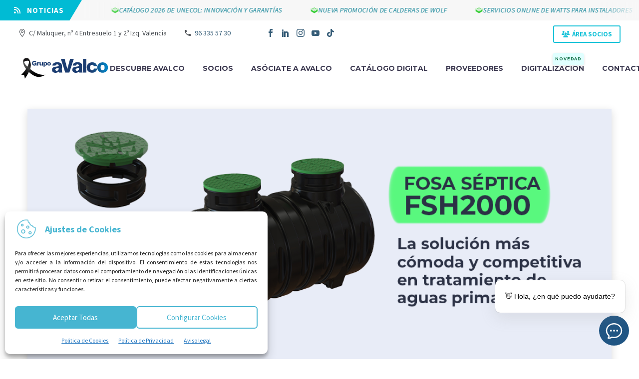

--- FILE ---
content_type: text/html; charset=UTF-8
request_url: https://www.grupoavalco.com/fosa-septica-fsh-2000-la-solucion-mas-comoda-y-competitiva-en-tratamiento-de-aguas-primario/
body_size: 34358
content:
<!DOCTYPE html>
<!--[if IE 7]>
<html class="ie ie7" lang="es" xmlns:og="https://ogp.me/ns#" xmlns:fb="https://ogp.me/ns/fb#">
<![endif]-->
<!--[if IE 8]>
<html class="ie ie8" lang="es" xmlns:og="https://ogp.me/ns#" xmlns:fb="https://ogp.me/ns/fb#">
<![endif]-->
<!--[if !(IE 7) | !(IE 8) ]><!-->
<html lang="es" xmlns:og="https://ogp.me/ns#" xmlns:fb="https://ogp.me/ns/fb#">
<!--<![endif]-->


<head>
	<meta charset="UTF-8">
	<meta name="viewport" content="width=device-width, initial-scale=1.0" />
	<link rel="profile" href="http://gmpg.org/xfn/11">
	<link rel="pingback" href="https://www.grupoavalco.com/xmlrpc.php">
	<meta name='robots' content='index, follow, max-image-preview:large, max-snippet:-1, max-video-preview:-1' />
	<style>img:is([sizes="auto" i], [sizes^="auto," i]) { contain-intrinsic-size: 3000px 1500px }</style>
	
	<!-- This site is optimized with the Yoast SEO plugin v26.4 - https://yoast.com/wordpress/plugins/seo/ -->
	<title>Fosa Septica Fsh 2000 La Solucion Mas Comoda Y Competitiva En Tratamiento De Aguas Primario &bull; Grupo Avalco </title>
	<meta property="og:locale" content="es_ES" />
	<meta property="og:type" content="article" />
	<meta property="og:title" content="Fosa séptica FSH 2000: La solución más cómoda y competitiva en tratamiento de aguas primario &#8226; Grupo aValco" />
	<meta property="og:url" content="https://www.grupoavalco.com/fosa-septica-fsh-2000-la-solucion-mas-comoda-y-competitiva-en-tratamiento-de-aguas-primario/" />
	<meta property="og:site_name" content="Grupo aValco" />
	<meta property="article:published_time" content="2023-08-16T11:50:35+00:00" />
	<meta property="article:modified_time" content="2023-08-30T20:42:49+00:00" />
	<meta property="og:image" content="https://www.grupoavalco.com/wp-content/uploads/2023/08/FOTOS-DESTACADAS-ALIAXIS.png" />
	<meta property="og:image:width" content="1080" />
	<meta property="og:image:height" content="540" />
	<meta property="og:image:type" content="image/png" />
	<meta name="author" content="Grupo Avalco" />
	<meta name="twitter:card" content="summary_large_image" />
	<meta name="twitter:label1" content="Escrito por" />
	<meta name="twitter:data1" content="Grupo Avalco" />
	<meta name="twitter:label2" content="Tiempo de lectura" />
	<meta name="twitter:data2" content="2 minutos" />
	<script type="application/ld+json" class="yoast-schema-graph">{"@context":"https://schema.org","@graph":[{"@type":"Article","@id":"https://www.grupoavalco.com/fosa-septica-fsh-2000-la-solucion-mas-comoda-y-competitiva-en-tratamiento-de-aguas-primario/#article","isPartOf":{"@id":"https://www.grupoavalco.com/fosa-septica-fsh-2000-la-solucion-mas-comoda-y-competitiva-en-tratamiento-de-aguas-primario/"},"author":{"name":"Grupo Avalco","@id":"https://www.grupoavalco.com/#/schema/person/3a950e29c5253991e7ba5848ba424970"},"headline":"Fosa séptica FSH 2000: La solución más cómoda y competitiva en tratamiento de aguas primario","datePublished":"2023-08-16T11:50:35+00:00","dateModified":"2023-08-30T20:42:49+00:00","mainEntityOfPage":{"@id":"https://www.grupoavalco.com/fosa-septica-fsh-2000-la-solucion-mas-comoda-y-competitiva-en-tratamiento-de-aguas-primario/"},"wordCount":610,"commentCount":0,"publisher":{"@id":"https://www.grupoavalco.com/#organization"},"image":{"@id":"https://www.grupoavalco.com/fosa-septica-fsh-2000-la-solucion-mas-comoda-y-competitiva-en-tratamiento-de-aguas-primario/#primaryimage"},"thumbnailUrl":"https://www.grupoavalco.com/wp-content/uploads/2023/08/FOTOS-DESTACADAS-ALIAXIS.png","keywords":["Aliaxis","Fosa séptica","Tratamientos de agua"],"articleSection":["Agua","Noticias Avalco","Noticias sector"],"inLanguage":"es","potentialAction":[{"@type":"CommentAction","name":"Comment","target":["https://www.grupoavalco.com/fosa-septica-fsh-2000-la-solucion-mas-comoda-y-competitiva-en-tratamiento-de-aguas-primario/#respond"]}]},{"@type":"WebPage","@id":"https://www.grupoavalco.com/fosa-septica-fsh-2000-la-solucion-mas-comoda-y-competitiva-en-tratamiento-de-aguas-primario/","url":"https://www.grupoavalco.com/fosa-septica-fsh-2000-la-solucion-mas-comoda-y-competitiva-en-tratamiento-de-aguas-primario/","name":"Fosa séptica FSH 2000: La solución más cómoda y competitiva en tratamiento de aguas primario &#8226; Grupo aValco","isPartOf":{"@id":"https://www.grupoavalco.com/#website"},"primaryImageOfPage":{"@id":"https://www.grupoavalco.com/fosa-septica-fsh-2000-la-solucion-mas-comoda-y-competitiva-en-tratamiento-de-aguas-primario/#primaryimage"},"image":{"@id":"https://www.grupoavalco.com/fosa-septica-fsh-2000-la-solucion-mas-comoda-y-competitiva-en-tratamiento-de-aguas-primario/#primaryimage"},"thumbnailUrl":"https://www.grupoavalco.com/wp-content/uploads/2023/08/FOTOS-DESTACADAS-ALIAXIS.png","datePublished":"2023-08-16T11:50:35+00:00","dateModified":"2023-08-30T20:42:49+00:00","breadcrumb":{"@id":"https://www.grupoavalco.com/fosa-septica-fsh-2000-la-solucion-mas-comoda-y-competitiva-en-tratamiento-de-aguas-primario/#breadcrumb"},"inLanguage":"es","potentialAction":[{"@type":"ReadAction","target":["https://www.grupoavalco.com/fosa-septica-fsh-2000-la-solucion-mas-comoda-y-competitiva-en-tratamiento-de-aguas-primario/"]}]},{"@type":"ImageObject","inLanguage":"es","@id":"https://www.grupoavalco.com/fosa-septica-fsh-2000-la-solucion-mas-comoda-y-competitiva-en-tratamiento-de-aguas-primario/#primaryimage","url":"https://www.grupoavalco.com/wp-content/uploads/2023/08/FOTOS-DESTACADAS-ALIAXIS.png","contentUrl":"https://www.grupoavalco.com/wp-content/uploads/2023/08/FOTOS-DESTACADAS-ALIAXIS.png","width":1080,"height":540,"caption":"FSH 2000 ALIAXIS"},{"@type":"BreadcrumbList","@id":"https://www.grupoavalco.com/fosa-septica-fsh-2000-la-solucion-mas-comoda-y-competitiva-en-tratamiento-de-aguas-primario/#breadcrumb","itemListElement":[{"@type":"ListItem","position":1,"name":"Portada","item":"https://www.grupoavalco.com/"},{"@type":"ListItem","position":2,"name":"Fosa séptica FSH 2000: La solución más cómoda y competitiva en tratamiento de aguas primario"}]},{"@type":"WebSite","@id":"https://www.grupoavalco.com/#website","url":"https://www.grupoavalco.com/","name":"Grupo aValco","description":"Grupo de compras del sector de la fontanería, calefacción, aire acondicionado, baños y piscinas.","publisher":{"@id":"https://www.grupoavalco.com/#organization"},"potentialAction":[{"@type":"SearchAction","target":{"@type":"EntryPoint","urlTemplate":"https://www.grupoavalco.com/?s={search_term_string}"},"query-input":{"@type":"PropertyValueSpecification","valueRequired":true,"valueName":"search_term_string"}}],"inLanguage":"es"},{"@type":"Organization","@id":"https://www.grupoavalco.com/#organization","name":"Grupo aValco","url":"https://www.grupoavalco.com/","logo":{"@type":"ImageObject","inLanguage":"es","@id":"https://www.grupoavalco.com/#/schema/logo/image/","url":"https://www.grupoavalco.com/wp-content/uploads/2022/03/avalco-grupo-.png","contentUrl":"https://www.grupoavalco.com/wp-content/uploads/2022/03/avalco-grupo-.png","width":300,"height":87,"caption":"Grupo aValco"},"image":{"@id":"https://www.grupoavalco.com/#/schema/logo/image/"}},{"@type":"Person","@id":"https://www.grupoavalco.com/#/schema/person/3a950e29c5253991e7ba5848ba424970","name":"Grupo Avalco","image":{"@type":"ImageObject","inLanguage":"es","@id":"https://www.grupoavalco.com/#/schema/person/image/","url":"https://secure.gravatar.com/avatar/604357e61718f69f9022a5b710536f8d473e28e3a79141e5e57a4fbc4ad08f31?s=96&d=mm&r=g","contentUrl":"https://secure.gravatar.com/avatar/604357e61718f69f9022a5b710536f8d473e28e3a79141e5e57a4fbc4ad08f31?s=96&d=mm&r=g","caption":"Grupo Avalco"},"url":"https://www.grupoavalco.com/author/avalco/"}]}</script>
	<!-- / Yoast SEO plugin. -->


<link rel='dns-prefetch' href='//bots.easy-peasy.ai' />
<link rel='dns-prefetch' href='//cdnjs.cloudflare.com' />
<link rel='dns-prefetch' href='//cdn.jsdelivr.net' />
<link rel='dns-prefetch' href='//www.googletagmanager.com' />
<link rel='dns-prefetch' href='//fonts.googleapis.com' />
<link rel='dns-prefetch' href='//use.fontawesome.com' />
<link rel="alternate" type="application/rss+xml" title="Grupo aValco &raquo; Feed" href="https://www.grupoavalco.com/feed/" />
<link rel="alternate" type="application/rss+xml" title="Grupo aValco &raquo; Feed de los comentarios" href="https://www.grupoavalco.com/comments/feed/" />
<script type="text/javascript">
/* <![CDATA[ */
window._wpemojiSettings = {"baseUrl":"https:\/\/s.w.org\/images\/core\/emoji\/16.0.1\/72x72\/","ext":".png","svgUrl":"https:\/\/s.w.org\/images\/core\/emoji\/16.0.1\/svg\/","svgExt":".svg","source":{"concatemoji":"https:\/\/www.grupoavalco.com\/wp-includes\/js\/wp-emoji-release.min.js?ver=6.8.3"}};
/*! This file is auto-generated */
!function(s,n){var o,i,e;function c(e){try{var t={supportTests:e,timestamp:(new Date).valueOf()};sessionStorage.setItem(o,JSON.stringify(t))}catch(e){}}function p(e,t,n){e.clearRect(0,0,e.canvas.width,e.canvas.height),e.fillText(t,0,0);var t=new Uint32Array(e.getImageData(0,0,e.canvas.width,e.canvas.height).data),a=(e.clearRect(0,0,e.canvas.width,e.canvas.height),e.fillText(n,0,0),new Uint32Array(e.getImageData(0,0,e.canvas.width,e.canvas.height).data));return t.every(function(e,t){return e===a[t]})}function u(e,t){e.clearRect(0,0,e.canvas.width,e.canvas.height),e.fillText(t,0,0);for(var n=e.getImageData(16,16,1,1),a=0;a<n.data.length;a++)if(0!==n.data[a])return!1;return!0}function f(e,t,n,a){switch(t){case"flag":return n(e,"\ud83c\udff3\ufe0f\u200d\u26a7\ufe0f","\ud83c\udff3\ufe0f\u200b\u26a7\ufe0f")?!1:!n(e,"\ud83c\udde8\ud83c\uddf6","\ud83c\udde8\u200b\ud83c\uddf6")&&!n(e,"\ud83c\udff4\udb40\udc67\udb40\udc62\udb40\udc65\udb40\udc6e\udb40\udc67\udb40\udc7f","\ud83c\udff4\u200b\udb40\udc67\u200b\udb40\udc62\u200b\udb40\udc65\u200b\udb40\udc6e\u200b\udb40\udc67\u200b\udb40\udc7f");case"emoji":return!a(e,"\ud83e\udedf")}return!1}function g(e,t,n,a){var r="undefined"!=typeof WorkerGlobalScope&&self instanceof WorkerGlobalScope?new OffscreenCanvas(300,150):s.createElement("canvas"),o=r.getContext("2d",{willReadFrequently:!0}),i=(o.textBaseline="top",o.font="600 32px Arial",{});return e.forEach(function(e){i[e]=t(o,e,n,a)}),i}function t(e){var t=s.createElement("script");t.src=e,t.defer=!0,s.head.appendChild(t)}"undefined"!=typeof Promise&&(o="wpEmojiSettingsSupports",i=["flag","emoji"],n.supports={everything:!0,everythingExceptFlag:!0},e=new Promise(function(e){s.addEventListener("DOMContentLoaded",e,{once:!0})}),new Promise(function(t){var n=function(){try{var e=JSON.parse(sessionStorage.getItem(o));if("object"==typeof e&&"number"==typeof e.timestamp&&(new Date).valueOf()<e.timestamp+604800&&"object"==typeof e.supportTests)return e.supportTests}catch(e){}return null}();if(!n){if("undefined"!=typeof Worker&&"undefined"!=typeof OffscreenCanvas&&"undefined"!=typeof URL&&URL.createObjectURL&&"undefined"!=typeof Blob)try{var e="postMessage("+g.toString()+"("+[JSON.stringify(i),f.toString(),p.toString(),u.toString()].join(",")+"));",a=new Blob([e],{type:"text/javascript"}),r=new Worker(URL.createObjectURL(a),{name:"wpTestEmojiSupports"});return void(r.onmessage=function(e){c(n=e.data),r.terminate(),t(n)})}catch(e){}c(n=g(i,f,p,u))}t(n)}).then(function(e){for(var t in e)n.supports[t]=e[t],n.supports.everything=n.supports.everything&&n.supports[t],"flag"!==t&&(n.supports.everythingExceptFlag=n.supports.everythingExceptFlag&&n.supports[t]);n.supports.everythingExceptFlag=n.supports.everythingExceptFlag&&!n.supports.flag,n.DOMReady=!1,n.readyCallback=function(){n.DOMReady=!0}}).then(function(){return e}).then(function(){var e;n.supports.everything||(n.readyCallback(),(e=n.source||{}).concatemoji?t(e.concatemoji):e.wpemoji&&e.twemoji&&(t(e.twemoji),t(e.wpemoji)))}))}((window,document),window._wpemojiSettings);
/* ]]> */
</script>

<link rel='stylesheet' id='thegem-preloader-css' href='https://www.grupoavalco.com/wp-content/themes/thegem/css/thegem-preloader.css?ver=5.11.1' type='text/css' media='all' />
<style id='thegem-preloader-inline-css' type='text/css'>

		body:not(.compose-mode) .gem-icon-style-gradient span,
		body:not(.compose-mode) .gem-icon .gem-icon-half-1,
		body:not(.compose-mode) .gem-icon .gem-icon-half-2 {
			opacity: 0 !important;
			}
</style>
<link rel='stylesheet' id='thegem-reset-css' href='https://www.grupoavalco.com/wp-content/themes/thegem/css/thegem-reset.css?ver=5.11.1' type='text/css' media='all' />
<link rel='stylesheet' id='thegem-grid-css' href='https://www.grupoavalco.com/wp-content/themes/thegem/css/thegem-grid.css?ver=5.11.1' type='text/css' media='all' />
<link rel='stylesheet' id='thegem-header-css' href='https://www.grupoavalco.com/wp-content/themes/thegem/css/thegem-header.css?ver=5.11.1' type='text/css' media='all' />
<link rel='stylesheet' id='chld_thm_cfg_parent-css' href='https://www.grupoavalco.com/wp-content/themes/thegem/style.css?ver=6.8.3' type='text/css' media='all' />
<link rel='stylesheet' id='thegem-style-css' href='https://www.grupoavalco.com/wp-content/themes/thegem/style.css?ver=5.11.1' type='text/css' media='all' />
<link rel='stylesheet' id='thegem-child-style-css' href='https://www.grupoavalco.com/wp-content/themes/thegem-child/style.css?ver=5.11.1' type='text/css' media='all' />
<link rel='stylesheet' id='thegem-widgets-css' href='https://www.grupoavalco.com/wp-content/themes/thegem/css/thegem-widgets.css?ver=5.11.1' type='text/css' media='all' />
<link rel='stylesheet' id='thegem-new-css-css' href='https://www.grupoavalco.com/wp-content/themes/thegem/css/thegem-new-css.css?ver=5.11.1' type='text/css' media='all' />
<link rel='stylesheet' id='perevazka-css-css-css' href='https://www.grupoavalco.com/wp-content/themes/thegem/css/thegem-perevazka-css.css?ver=5.11.1' type='text/css' media='all' />
<link rel='stylesheet' id='thegem-google-fonts-css' href='//fonts.googleapis.com/css?family=Source+Sans+Pro%3A200%2C200italic%2C300%2C300italic%2C400%2C400italic%2C600%2C600italic%2C700%2C700italic%2C900%2C900italic%7CMontserrat%3A100%2C200%2C300%2C400%2C500%2C600%2C700%2C800%2C900%2C100italic%2C200italic%2C300italic%2C400italic%2C500italic%2C600italic%2C700italic%2C800italic%2C900italic&#038;subset=cyrillic%2Ccyrillic-ext%2Cgreek%2Cgreek-ext%2Clatin%2Clatin-ext%2Cvietnamese&#038;ver=6.8.3' type='text/css' media='all' />
<link rel='stylesheet' id='thegem-custom-css' href='https://www.grupoavalco.com/wp-content/uploads/thegem/css/custom-RvIQ9IL9.css?ver=5.11.1' type='text/css' media='all' />
<style id='thegem-custom-inline-css' type='text/css'>
.vc_custom_1744202917932{margin-bottom: -35px !important;padding-bottom: 50px !important;background-image: url(https://www.grupoavalco.com/wp-content/uploads/2023/11/robert-anderson-0URG9Zya-Kw-unsplash.jpg?id=39442) !important;background-position: center !important;background-repeat: no-repeat !important;background-size: cover !important;}.vc_custom_1741001705302{margin-bottom: -10px !important;padding-bottom: 20px !important;background-image: url(https://www.grupoavalco.com/wp-content/uploads/2023/11/robert-anderson-0URG9Zya-Kw-unsplash.jpg?id=39442) !important;background-position: center !important;background-repeat: no-repeat !important;background-size: cover !important;}.vc_custom_1738246311437{background-color: #191828 !important;}.vc_custom_1740997571436{margin-top: -20px !important;}.vc_custom_1740741909189{margin-bottom: 0px !important;padding-top: 50px !important;padding-bottom: 10px !important;}.vc_custom_1733140988823{padding-top: 50px !important;padding-bottom: 50px !important;background-color: #181828 !important;}.vc_custom_1740743915197{margin-top: -30px !important;background-color: #19182800 !important;}.vc_custom_1738920707624{margin-top: -20px !important;margin-bottom: 0px !important;background-color: #19182800 !important;}.vc_custom_1738248228111{margin-top: -20px !important;background-color: #19182800 !important;}.vc_custom_1713884626907{padding-right: 80px !important;}.vc_custom_1756721691349{margin-top: -5px !important;margin-left: 18px !important;}.vc_custom_1733140051259{padding-right: 80px !important;}.vc_custom_1740994904667{background-color: #191828 !important;}.vc_custom_1752581081082{margin-bottom: 20px !important;}.vc_custom_1697022088113{padding-top: 27px !important;}.vc_custom_1697022088113{padding-top: 27px !important;}.vc_custom_1752068574201{padding-left: 10px !important;}div#\31 740990943922-b8a4166c-6b00 > div > h2 > a > span {
    font-size: x-large !important;
    color: #ffffff !important;
    font-style: italic;
    line-height: 30px;
    font-weight: bold;
}

div#\31 740990943922-b8a4166c-6b00 > div > h2 > a > span:before {
    content: "\f1d8";
    font-family: "Font Awesome 5 Free";
}
#page-title {background-image: linear-gradient(90deg,	#003B5DFF 47%,	#54B4E6FF 100%);padding-top: 80px;padding-bottom: 80px;}#page-title h1,#page-title .title-rich-content {color: #ffffff;}.page-title-excerpt {color: #ffffff;margin-top: 18px;}#page-title .page-title-title {margin-top: 0px;}#page-title .page-title-title .styled-subtitle.light,#page-title .page-title-excerpt .styled-subtitle.light{ font-family: var(--thegem-to-light-title-font-family); font-style: normal; font-weight: normal;}#page-title .page-title-title .title-main-menu,#page-title .page-title-excerpt .title-main-menu{ font-family: var(--thegem-to-menu-font-family); font-style: var(--thegem-to-menu-font-style); font-weight: var(--thegem-to-menu-font-weight); text-transform: var(--thegem-to-menu-text-transform); font-size: var(--thegem-to-menu-font-size); line-height: var(--thegem-to-menu-line-height); letter-spacing: var(--thegem-to-menu-letter-spacing, 0);}#page-title .page-title-title .title-main-menu.light,#page-title .page-title-excerpt .title-main-menu.light{ font-family: var(--thegem-to-light-title-font-family); font-style: normal; font-weight: normal;}#page-title .page-title-title .title-body,#page-title .page-title-excerpt .title-body{ font-family: var(--thegem-to-body-font-family); font-style: var(--thegem-to-body-font-style); font-weight: var(--thegem-to-body-font-weight); text-transform: var(--thegem-to-body-text-transform, none); font-size: var(--thegem-to-body-font-size); line-height: var(--thegem-to-body-line-height); letter-spacing: var(--thegem-to-body-letter-spacing);}#page-title .page-title-title .title-body.light,#page-title .page-title-excerpt .title-body.light{ font-family: var(--thegem-to-light-title-font-family); font-style: normal; font-weight: normal;}#page-title .page-title-title .title-tiny-body,#page-title .page-title-excerpt .title-tiny-body{ font-family: var(--thegem-to-body-tiny-font-family); font-style: var(--thegem-to-body-tiny-font-style); font-weight: var(--thegem-to-body-tiny-font-weight); text-transform: var(--thegem-to-body-tiny-text-transform, none); font-size: var(--thegem-to-body-tiny-font-size); line-height: var(--thegem-to-body-tiny-line-height); letter-spacing: var(--thegem-to-body-tiny-letter-spacing);}#page-title .page-title-title .title-tiny-body.light,#page-title .page-title-excerpt .title-tiny-body.light{ font-family: var(--thegem-to-light-title-font-family); font-style: normal; font-weight: normal;}.page-title-inner,body .breadcrumbs{padding-left: 0px;padding-right: 0px;}body .page-title-block .breadcrumbs-container{	text-align: center;}.page-breadcrumbs ul li a,.page-breadcrumbs ul li:not(:last-child):after{	color: #99A9B5FF;}.page-breadcrumbs ul li{	color: #3C3950FF;}.page-breadcrumbs ul li a:hover{	color: #3C3950FF;}.block-content {padding-top: 135px;}.block-content:last-of-type {padding-bottom: 110px;}.gem-slideshow,.slideshow-preloader {}#top-area {	display: block;}@media (max-width: 991px) {#page-title {padding-top: 80px;padding-bottom: 80px;}.page-title-inner, body .breadcrumbs{padding-left: 0px;padding-right: 0px;}.page-title-excerpt {margin-top: 18px;}#page-title .page-title-title {margin-top: 0px;}.block-content {}.block-content:last-of-type {}#top-area {	display: block;}}@media (max-width: 767px) {#page-title {padding-top: 80px;padding-bottom: 80px;}.page-title-inner,body .breadcrumbs{padding-left: 0px;padding-right: 0px;}.page-title-excerpt {margin-top: 18px;}#page-title .page-title-title {margin-top: 0px;}.block-content {}.block-content:last-of-type {}#top-area {	display: block;}}
</style>
<link rel='stylesheet' id='js_composer_front-css' href='https://www.grupoavalco.com/wp-content/plugins/js_composer/assets/css/js_composer.min.css?ver=8.7.2' type='text/css' media='all' />
<link rel='stylesheet' id='thegem_js_composer_front-css' href='https://www.grupoavalco.com/wp-content/themes/thegem/css/thegem-js_composer_columns.css?ver=5.11.1' type='text/css' media='all' />
<link rel='stylesheet' id='thegem-additional-blog-1-css' href='https://www.grupoavalco.com/wp-content/themes/thegem/css/thegem-additional-blog-1.css?ver=5.11.1' type='text/css' media='all' />
<link rel='stylesheet' id='jquery-fancybox-css' href='https://www.grupoavalco.com/wp-content/themes/thegem/js/fancyBox/jquery.fancybox.min.css?ver=5.11.1' type='text/css' media='all' />
<link rel='stylesheet' id='thegem-vc_elements-css' href='https://www.grupoavalco.com/wp-content/themes/thegem/css/thegem-vc_elements.css?ver=5.11.1' type='text/css' media='all' />
<style id='wp-emoji-styles-inline-css' type='text/css'>

	img.wp-smiley, img.emoji {
		display: inline !important;
		border: none !important;
		box-shadow: none !important;
		height: 1em !important;
		width: 1em !important;
		margin: 0 0.07em !important;
		vertical-align: -0.1em !important;
		background: none !important;
		padding: 0 !important;
	}
</style>
<link rel='stylesheet' id='wp-block-library-css' href='https://www.grupoavalco.com/wp-includes/css/dist/block-library/style.min.css?ver=6.8.3' type='text/css' media='all' />
<style id='classic-theme-styles-inline-css' type='text/css'>
/*! This file is auto-generated */
.wp-block-button__link{color:#fff;background-color:#32373c;border-radius:9999px;box-shadow:none;text-decoration:none;padding:calc(.667em + 2px) calc(1.333em + 2px);font-size:1.125em}.wp-block-file__button{background:#32373c;color:#fff;text-decoration:none}
</style>
<link rel='stylesheet' id='wp-bootstrap-blocks-styles-css' href='https://www.grupoavalco.com/wp-content/plugins/wp-bootstrap-blocks/build/style-index.css?ver=5.2.1' type='text/css' media='all' />
<style id='font-awesome-svg-styles-default-inline-css' type='text/css'>
.svg-inline--fa {
  display: inline-block;
  height: 1em;
  overflow: visible;
  vertical-align: -.125em;
}
</style>
<link rel='stylesheet' id='font-awesome-svg-styles-css' href='https://www.grupoavalco.com/wp-content/uploads/font-awesome/v6.7.2/css/svg-with-js.css' type='text/css' media='all' />
<style id='font-awesome-svg-styles-inline-css' type='text/css'>
   .wp-block-font-awesome-icon svg::before,
   .wp-rich-text-font-awesome-icon svg::before {content: unset;}
</style>
<style id='global-styles-inline-css' type='text/css'>
:root{--wp--preset--aspect-ratio--square: 1;--wp--preset--aspect-ratio--4-3: 4/3;--wp--preset--aspect-ratio--3-4: 3/4;--wp--preset--aspect-ratio--3-2: 3/2;--wp--preset--aspect-ratio--2-3: 2/3;--wp--preset--aspect-ratio--16-9: 16/9;--wp--preset--aspect-ratio--9-16: 9/16;--wp--preset--color--black: #000000;--wp--preset--color--cyan-bluish-gray: #abb8c3;--wp--preset--color--white: #ffffff;--wp--preset--color--pale-pink: #f78da7;--wp--preset--color--vivid-red: #cf2e2e;--wp--preset--color--luminous-vivid-orange: #ff6900;--wp--preset--color--luminous-vivid-amber: #fcb900;--wp--preset--color--light-green-cyan: #7bdcb5;--wp--preset--color--vivid-green-cyan: #00d084;--wp--preset--color--pale-cyan-blue: #8ed1fc;--wp--preset--color--vivid-cyan-blue: #0693e3;--wp--preset--color--vivid-purple: #9b51e0;--wp--preset--gradient--vivid-cyan-blue-to-vivid-purple: linear-gradient(135deg,rgba(6,147,227,1) 0%,rgb(155,81,224) 100%);--wp--preset--gradient--light-green-cyan-to-vivid-green-cyan: linear-gradient(135deg,rgb(122,220,180) 0%,rgb(0,208,130) 100%);--wp--preset--gradient--luminous-vivid-amber-to-luminous-vivid-orange: linear-gradient(135deg,rgba(252,185,0,1) 0%,rgba(255,105,0,1) 100%);--wp--preset--gradient--luminous-vivid-orange-to-vivid-red: linear-gradient(135deg,rgba(255,105,0,1) 0%,rgb(207,46,46) 100%);--wp--preset--gradient--very-light-gray-to-cyan-bluish-gray: linear-gradient(135deg,rgb(238,238,238) 0%,rgb(169,184,195) 100%);--wp--preset--gradient--cool-to-warm-spectrum: linear-gradient(135deg,rgb(74,234,220) 0%,rgb(151,120,209) 20%,rgb(207,42,186) 40%,rgb(238,44,130) 60%,rgb(251,105,98) 80%,rgb(254,248,76) 100%);--wp--preset--gradient--blush-light-purple: linear-gradient(135deg,rgb(255,206,236) 0%,rgb(152,150,240) 100%);--wp--preset--gradient--blush-bordeaux: linear-gradient(135deg,rgb(254,205,165) 0%,rgb(254,45,45) 50%,rgb(107,0,62) 100%);--wp--preset--gradient--luminous-dusk: linear-gradient(135deg,rgb(255,203,112) 0%,rgb(199,81,192) 50%,rgb(65,88,208) 100%);--wp--preset--gradient--pale-ocean: linear-gradient(135deg,rgb(255,245,203) 0%,rgb(182,227,212) 50%,rgb(51,167,181) 100%);--wp--preset--gradient--electric-grass: linear-gradient(135deg,rgb(202,248,128) 0%,rgb(113,206,126) 100%);--wp--preset--gradient--midnight: linear-gradient(135deg,rgb(2,3,129) 0%,rgb(40,116,252) 100%);--wp--preset--font-size--small: 13px;--wp--preset--font-size--medium: 20px;--wp--preset--font-size--large: 36px;--wp--preset--font-size--x-large: 42px;--wp--preset--spacing--20: 0.44rem;--wp--preset--spacing--30: 0.67rem;--wp--preset--spacing--40: 1rem;--wp--preset--spacing--50: 1.5rem;--wp--preset--spacing--60: 2.25rem;--wp--preset--spacing--70: 3.38rem;--wp--preset--spacing--80: 5.06rem;--wp--preset--shadow--natural: 6px 6px 9px rgba(0, 0, 0, 0.2);--wp--preset--shadow--deep: 12px 12px 50px rgba(0, 0, 0, 0.4);--wp--preset--shadow--sharp: 6px 6px 0px rgba(0, 0, 0, 0.2);--wp--preset--shadow--outlined: 6px 6px 0px -3px rgba(255, 255, 255, 1), 6px 6px rgba(0, 0, 0, 1);--wp--preset--shadow--crisp: 6px 6px 0px rgba(0, 0, 0, 1);}:where(.is-layout-flex){gap: 0.5em;}:where(.is-layout-grid){gap: 0.5em;}body .is-layout-flex{display: flex;}.is-layout-flex{flex-wrap: wrap;align-items: center;}.is-layout-flex > :is(*, div){margin: 0;}body .is-layout-grid{display: grid;}.is-layout-grid > :is(*, div){margin: 0;}:where(.wp-block-columns.is-layout-flex){gap: 2em;}:where(.wp-block-columns.is-layout-grid){gap: 2em;}:where(.wp-block-post-template.is-layout-flex){gap: 1.25em;}:where(.wp-block-post-template.is-layout-grid){gap: 1.25em;}.has-black-color{color: var(--wp--preset--color--black) !important;}.has-cyan-bluish-gray-color{color: var(--wp--preset--color--cyan-bluish-gray) !important;}.has-white-color{color: var(--wp--preset--color--white) !important;}.has-pale-pink-color{color: var(--wp--preset--color--pale-pink) !important;}.has-vivid-red-color{color: var(--wp--preset--color--vivid-red) !important;}.has-luminous-vivid-orange-color{color: var(--wp--preset--color--luminous-vivid-orange) !important;}.has-luminous-vivid-amber-color{color: var(--wp--preset--color--luminous-vivid-amber) !important;}.has-light-green-cyan-color{color: var(--wp--preset--color--light-green-cyan) !important;}.has-vivid-green-cyan-color{color: var(--wp--preset--color--vivid-green-cyan) !important;}.has-pale-cyan-blue-color{color: var(--wp--preset--color--pale-cyan-blue) !important;}.has-vivid-cyan-blue-color{color: var(--wp--preset--color--vivid-cyan-blue) !important;}.has-vivid-purple-color{color: var(--wp--preset--color--vivid-purple) !important;}.has-black-background-color{background-color: var(--wp--preset--color--black) !important;}.has-cyan-bluish-gray-background-color{background-color: var(--wp--preset--color--cyan-bluish-gray) !important;}.has-white-background-color{background-color: var(--wp--preset--color--white) !important;}.has-pale-pink-background-color{background-color: var(--wp--preset--color--pale-pink) !important;}.has-vivid-red-background-color{background-color: var(--wp--preset--color--vivid-red) !important;}.has-luminous-vivid-orange-background-color{background-color: var(--wp--preset--color--luminous-vivid-orange) !important;}.has-luminous-vivid-amber-background-color{background-color: var(--wp--preset--color--luminous-vivid-amber) !important;}.has-light-green-cyan-background-color{background-color: var(--wp--preset--color--light-green-cyan) !important;}.has-vivid-green-cyan-background-color{background-color: var(--wp--preset--color--vivid-green-cyan) !important;}.has-pale-cyan-blue-background-color{background-color: var(--wp--preset--color--pale-cyan-blue) !important;}.has-vivid-cyan-blue-background-color{background-color: var(--wp--preset--color--vivid-cyan-blue) !important;}.has-vivid-purple-background-color{background-color: var(--wp--preset--color--vivid-purple) !important;}.has-black-border-color{border-color: var(--wp--preset--color--black) !important;}.has-cyan-bluish-gray-border-color{border-color: var(--wp--preset--color--cyan-bluish-gray) !important;}.has-white-border-color{border-color: var(--wp--preset--color--white) !important;}.has-pale-pink-border-color{border-color: var(--wp--preset--color--pale-pink) !important;}.has-vivid-red-border-color{border-color: var(--wp--preset--color--vivid-red) !important;}.has-luminous-vivid-orange-border-color{border-color: var(--wp--preset--color--luminous-vivid-orange) !important;}.has-luminous-vivid-amber-border-color{border-color: var(--wp--preset--color--luminous-vivid-amber) !important;}.has-light-green-cyan-border-color{border-color: var(--wp--preset--color--light-green-cyan) !important;}.has-vivid-green-cyan-border-color{border-color: var(--wp--preset--color--vivid-green-cyan) !important;}.has-pale-cyan-blue-border-color{border-color: var(--wp--preset--color--pale-cyan-blue) !important;}.has-vivid-cyan-blue-border-color{border-color: var(--wp--preset--color--vivid-cyan-blue) !important;}.has-vivid-purple-border-color{border-color: var(--wp--preset--color--vivid-purple) !important;}.has-vivid-cyan-blue-to-vivid-purple-gradient-background{background: var(--wp--preset--gradient--vivid-cyan-blue-to-vivid-purple) !important;}.has-light-green-cyan-to-vivid-green-cyan-gradient-background{background: var(--wp--preset--gradient--light-green-cyan-to-vivid-green-cyan) !important;}.has-luminous-vivid-amber-to-luminous-vivid-orange-gradient-background{background: var(--wp--preset--gradient--luminous-vivid-amber-to-luminous-vivid-orange) !important;}.has-luminous-vivid-orange-to-vivid-red-gradient-background{background: var(--wp--preset--gradient--luminous-vivid-orange-to-vivid-red) !important;}.has-very-light-gray-to-cyan-bluish-gray-gradient-background{background: var(--wp--preset--gradient--very-light-gray-to-cyan-bluish-gray) !important;}.has-cool-to-warm-spectrum-gradient-background{background: var(--wp--preset--gradient--cool-to-warm-spectrum) !important;}.has-blush-light-purple-gradient-background{background: var(--wp--preset--gradient--blush-light-purple) !important;}.has-blush-bordeaux-gradient-background{background: var(--wp--preset--gradient--blush-bordeaux) !important;}.has-luminous-dusk-gradient-background{background: var(--wp--preset--gradient--luminous-dusk) !important;}.has-pale-ocean-gradient-background{background: var(--wp--preset--gradient--pale-ocean) !important;}.has-electric-grass-gradient-background{background: var(--wp--preset--gradient--electric-grass) !important;}.has-midnight-gradient-background{background: var(--wp--preset--gradient--midnight) !important;}.has-small-font-size{font-size: var(--wp--preset--font-size--small) !important;}.has-medium-font-size{font-size: var(--wp--preset--font-size--medium) !important;}.has-large-font-size{font-size: var(--wp--preset--font-size--large) !important;}.has-x-large-font-size{font-size: var(--wp--preset--font-size--x-large) !important;}
:where(.wp-block-post-template.is-layout-flex){gap: 1.25em;}:where(.wp-block-post-template.is-layout-grid){gap: 1.25em;}
:where(.wp-block-columns.is-layout-flex){gap: 2em;}:where(.wp-block-columns.is-layout-grid){gap: 2em;}
:root :where(.wp-block-pullquote){font-size: 1.5em;line-height: 1.6;}
</style>
<link rel='stylesheet' id='mc4wp-form-themes-css' href='https://www.grupoavalco.com/wp-content/plugins/mailchimp-for-wp/assets/css/form-themes.css?ver=4.10.8' type='text/css' media='all' />
<link rel='stylesheet' id='cmplz-general-css' href='https://www.grupoavalco.com/wp-content/plugins/complianz-gdpr/assets/css/cookieblocker.min.css?ver=1763638888' type='text/css' media='all' />
<link rel='stylesheet' id='wpforms-form-locker-frontend-css' href='https://www.grupoavalco.com/wp-content/plugins/wpforms-form-locker/assets/css/frontend.min.css?ver=2.8.0' type='text/css' media='all' />
<link rel='stylesheet' id='nouiSlider-style-css' href='https://cdnjs.cloudflare.com/ajax/libs/noUiSlider/15.6.1/nouislider.css?ver=5.5.0.1695374978' type='text/css' media='all' />
<link rel='stylesheet' id='jqueryui-style-css' href='https://www.grupoavalco.com/wp-content/themes/thegem-child/catalogo/css/jquery-ui.css?ver=5.5.0.1695374978' type='text/css' media='all' />
<link rel='stylesheet' id='sweetalert2-css-css' href='https://cdn.jsdelivr.net/npm/sweetalert2@11.7.18/dist/sweetalert2.min.css' type='text/css' media='all' />
<link rel='stylesheet' id='font-awesome-official-css' href='https://use.fontawesome.com/releases/v6.7.2/css/all.css' type='text/css' media='all' integrity="sha384-nRgPTkuX86pH8yjPJUAFuASXQSSl2/bBUiNV47vSYpKFxHJhbcrGnmlYpYJMeD7a" crossorigin="anonymous" />
<link rel='stylesheet' id='slb_core-css' href='https://www.grupoavalco.com/wp-content/plugins/simple-lightbox/client/css/app.css?ver=2.9.4' type='text/css' media='all' />
<link rel='stylesheet' id='thegem-gdpr-css' href='https://www.grupoavalco.com/wp-content/plugins/thegem-elements/inc/gdpr/assets/css/public.css?ver=1.0' type='text/css' media='all' />
<link rel='stylesheet' id='font-awesome-official-v4shim-css' href='https://use.fontawesome.com/releases/v6.7.2/css/v4-shims.css' type='text/css' media='all' integrity="sha384-npPMK6zwqNmU3qyCCxEcWJkLBNYxEFM1nGgSoAWuCCXqVVz0cvwKEMfyTNkOxM2N" crossorigin="anonymous" />
<script type="text/javascript">function fullHeightRow() {
			var fullHeight,
				offsetTop,
				element = document.getElementsByClassName('vc_row-o-full-height')[0];
			if (element) {
				fullHeight = window.innerHeight;
				offsetTop = window.pageYOffset + element.getBoundingClientRect().top;
				if (offsetTop < fullHeight) {
					fullHeight = 100 - offsetTop / (fullHeight / 100);
					element.style.minHeight = fullHeight + 'vh'
				}
			}
		}</script><script type="text/javascript" src="https://www.grupoavalco.com/wp-includes/js/jquery/jquery.min.js?ver=3.7.1" id="jquery-core-js"></script>
<script type="text/javascript" src="https://www.grupoavalco.com/wp-includes/js/jquery/jquery-migrate.min.js?ver=3.4.1" id="jquery-migrate-js"></script>
<script type="text/javascript" id="3d-flip-book-client-locale-loader-js-extra">
/* <![CDATA[ */
var FB3D_CLIENT_LOCALE = {"ajaxurl":"https:\/\/www.grupoavalco.com\/wp-admin\/admin-ajax.php","dictionary":{"Table of contents":"Table of contents","Close":"Close","Bookmarks":"Bookmarks","Thumbnails":"Thumbnails","Search":"Search","Share":"Share","Facebook":"Facebook","Twitter":"Twitter","Email":"Email","Play":"Play","Previous page":"Previous page","Next page":"Next page","Zoom in":"Zoom in","Zoom out":"Zoom out","Fit view":"Fit view","Auto play":"Auto play","Full screen":"Full screen","More":"More","Smart pan":"Smart pan","Single page":"Single page","Sounds":"Sounds","Stats":"Stats","Print":"Print","Download":"Download","Goto first page":"Goto first page","Goto last page":"Goto last page"},"images":"https:\/\/www.grupoavalco.com\/wp-content\/plugins\/interactive-3d-flipbook-powered-physics-engine\/assets\/images\/","jsData":{"urls":[],"posts":{"ids_mis":[],"ids":[]},"pages":[],"firstPages":[],"bookCtrlProps":[],"bookTemplates":[]},"key":"3d-flip-book","pdfJS":{"pdfJsLib":"https:\/\/www.grupoavalco.com\/wp-content\/plugins\/interactive-3d-flipbook-powered-physics-engine\/assets\/js\/pdf.min.js?ver=4.3.136","pdfJsWorker":"https:\/\/www.grupoavalco.com\/wp-content\/plugins\/interactive-3d-flipbook-powered-physics-engine\/assets\/js\/pdf.worker.js?ver=4.3.136","stablePdfJsLib":"https:\/\/www.grupoavalco.com\/wp-content\/plugins\/interactive-3d-flipbook-powered-physics-engine\/assets\/js\/stable\/pdf.min.js?ver=2.5.207","stablePdfJsWorker":"https:\/\/www.grupoavalco.com\/wp-content\/plugins\/interactive-3d-flipbook-powered-physics-engine\/assets\/js\/stable\/pdf.worker.js?ver=2.5.207","pdfJsCMapUrl":"https:\/\/www.grupoavalco.com\/wp-content\/plugins\/interactive-3d-flipbook-powered-physics-engine\/assets\/cmaps\/"},"cacheurl":"https:\/\/www.grupoavalco.com\/wp-content\/uploads\/3d-flip-book\/cache\/","pluginsurl":"https:\/\/www.grupoavalco.com\/wp-content\/plugins\/","pluginurl":"https:\/\/www.grupoavalco.com\/wp-content\/plugins\/interactive-3d-flipbook-powered-physics-engine\/","thumbnailSize":{"width":"150","height":"150"},"version":"1.16.17"};
/* ]]> */
</script>
<script type="text/javascript" src="https://www.grupoavalco.com/wp-content/plugins/interactive-3d-flipbook-powered-physics-engine/assets/js/client-locale-loader.js?ver=1.16.17" id="3d-flip-book-client-locale-loader-js" async="async" data-wp-strategy="async"></script>
<script type="text/javascript" id="zilla-likes-js-extra">
/* <![CDATA[ */
var zilla_likes = {"ajaxurl":"https:\/\/www.grupoavalco.com\/wp-admin\/admin-ajax.php"};
/* ]]> */
</script>
<script type="text/javascript" src="https://www.grupoavalco.com/wp-content/plugins/zilla-likes/scripts/zilla-likes.js?ver=6.8.3" id="zilla-likes-js"></script>

<!-- Fragmento de código de la etiqueta de Google (gtag.js) añadida por Site Kit -->
<!-- Fragmento de código de Google Analytics añadido por Site Kit -->
<script type="text/javascript" src="https://www.googletagmanager.com/gtag/js?id=GT-5NG6NFK" id="google_gtagjs-js" async></script>
<script type="text/javascript" id="google_gtagjs-js-after">
/* <![CDATA[ */
window.dataLayer = window.dataLayer || [];function gtag(){dataLayer.push(arguments);}
gtag("set","linker",{"domains":["www.grupoavalco.com"]});
gtag("js", new Date());
gtag("set", "developer_id.dZTNiMT", true);
gtag("config", "GT-5NG6NFK");
/* ]]> */
</script>
<script></script><link rel="https://api.w.org/" href="https://www.grupoavalco.com/wp-json/" /><link rel="alternate" title="JSON" type="application/json" href="https://www.grupoavalco.com/wp-json/wp/v2/posts/38916" /><link rel="EditURI" type="application/rsd+xml" title="RSD" href="https://www.grupoavalco.com/xmlrpc.php?rsd" />
<meta name="generator" content="WordPress 6.8.3" />
<link rel='shortlink' href='https://www.grupoavalco.com/?p=38916' />
<link rel="alternate" title="oEmbed (JSON)" type="application/json+oembed" href="https://www.grupoavalco.com/wp-json/oembed/1.0/embed?url=https%3A%2F%2Fwww.grupoavalco.com%2Ffosa-septica-fsh-2000-la-solucion-mas-comoda-y-competitiva-en-tratamiento-de-aguas-primario%2F" />
<link rel="alternate" title="oEmbed (XML)" type="text/xml+oembed" href="https://www.grupoavalco.com/wp-json/oembed/1.0/embed?url=https%3A%2F%2Fwww.grupoavalco.com%2Ffosa-septica-fsh-2000-la-solucion-mas-comoda-y-competitiva-en-tratamiento-de-aguas-primario%2F&#038;format=xml" />
<meta name="cdp-version" content="1.5.0" /><!-- start Simple Custom CSS and JS -->
<style type="text/css">
.page-id-25199 .thegem_client, .parent-pageid-25199 .thegem_client{
  max-width: 195px;
  max-height: 195px;
}

.quickfinder {
    padding: 0px 0 !important;
}
.btnfondoblanco a{
border-color: #fff !important;
background-color: #fff !important;
}
/* socios*/
.w2dc-listing-logo-img {background-size: contain;}
figure.w2dc-listing-logo .w2dc-listing-logo-img {background-size: contain;}
.w2dc-listing-header {display: none !important;}

/* ficha de socios*/
#page-title {
    background-color: #173E72;
}
.breadcrumbs-container {display: none;}
.block-content {padding-top: 35px;}
.w2dc-content.w2dc-directory-frontpanel {display: none;}
.w2dc-bx-pager {
    margin-bottom: 20px;
    display: none;
}
.w2dc-field.w2dc-field-output-block.w2dc-field-output-block-address.w2dc-field-output-block-2 {display: none;}
.w2dc-field-output-block {
    margin: 40px 0 20px 0;
}
#w2dc-fields-group-1 {
    margin-top: 0px;
}
.w2dc-field .w2dc-field-caption .w2dc-field-name {display: none;}
.fichacajadesc {
  width: 55%;
  float: left;
}
.fichacajadirec {
  width: 40%;
float: left;
margin-left: 5%;
  background-color: #3b8aef21;
padding: 20px;
}
.fichacajadirec .colum1, .fichacajadirec .colum2 {width: 50%;float: left;}
.fichacajadirec h3{
  margin-top: 0px;
  margin-bottom: 7px;
font-size: 14px;
font-weight: 600;
}
.w2dc-listing-tabs.w2dc-nav.w2dc-nav-tabs.w2dc-clearfix {display: none;}

/* testimonios */
.gem-testimonial-image {
    display: none;
}
/***********
MOVIL
***********/
.vc_mobile .top-area-block.top-area-contacts {display: none;}
.vc_mobile {}</style>
<!-- end Simple Custom CSS and JS -->
<meta name="generator" content="Site Kit by Google 1.166.0" /><script id="mcjs">!function(c,h,i,m,p){m=c.createElement(h),p=c.getElementsByTagName(h)[0],m.async=1,m.src=i,p.parentNode.insertBefore(m,p)}(document,"script","https://chimpstatic.com/mcjs-connected/js/users/c99b935cdb37be6f586022652/d058d2927adaee714c95d7d73.js");</script>			<style>.cmplz-hidden {
					display: none !important;
				}</style>
		<script>
		(function(h,o,t,j,a,r){
			h.hj=h.hj||function(){(h.hj.q=h.hj.q||[]).push(arguments)};
			h._hjSettings={hjid:2644897,hjsv:5};
			a=o.getElementsByTagName('head')[0];
			r=o.createElement('script');r.async=1;
			r.src=t+h._hjSettings.hjid+j+h._hjSettings.hjsv;
			a.appendChild(r);
		})(window,document,'//static.hotjar.com/c/hotjar-','.js?sv=');
		</script>
		<style>
        img {
            pointer-events: none;          /* evita todos los clics */
            -webkit-user-drag: none;      /* bloquea arrastre en Safari */
            user-select: none;            /* evita selección */
        }
    </style><style type="text/css">.recentcomments a{display:inline !important;padding:0 !important;margin:0 !important;}</style><meta name="generator" content="Powered by WPBakery Page Builder - drag and drop page builder for WordPress."/>
<script>if(document.querySelector('[data-type="vc_custom-css"]')) {document.head.appendChild(document.querySelector('[data-type="vc_custom-css"]'));}</script>		<style type="text/css" id="wp-custom-css">
			div#intranet a{
	font-weight:bold;
	font-size: 13px;
	padding:2px 15px 2px 15px;
	height:auto;
	color: #17c2d8;
}

div#intranet a:hover{
	color: #ffffff !important;
}

div#intranet a::before{	
	font-family: "Font Awesome 6 Free";
	content: "\f0c0";
	margin-right:5px;
}

div.wpforms-container-full .wpforms-form input[type=text], div.wpforms-container-full .wpforms-form input[type=email], div.wpforms-container-full .wpforms-form textarea{
	border-radius:5px;
}

button#wpforms-submit-39483 {
    background-color: #002f66;
    font-weight: bold;
    color: white;
    text-transform: uppercase;
    width: 100%;
		border: 2px solid #002f66;
    border-radius: 5px;
		transition: 0.3s;
		letter-spacing: 1.5px;
}

button#wpforms-submit-39483::before {
	font-family: "Font Awesome 6 Free";
	content: "\f2b5";
	margin-right:5px;
}

button#wpforms-submit-39483:hover {
    background-color: transparent;
    font-weight: bold;
    color: #002f66;
    border-color: #002f66;
		border: 2px solid;
}

button#wpforms-submit-39540{
    background-color: #002f66;
    font-weight: bold;
    color: white;
    text-transform: uppercase;
    width: 100%;
		border: 2px solid #002f66;
    border-radius: 5px;
		transition: 0.3s;
		letter-spacing: 1.5px;	
}

button#wpforms-submit-39540:hover{
	background-color: transparent;
    font-weight: bold;
    color: #002f66;
    border-color: #002f66;
		border: 2px solid;
}

button#wpforms-submit-39540::before {
	font-family: "Font Awesome 6 Free";
	content: "\f1d8";
	margin-right:5px;
}

button#newsletter::before {
	font-family: "Font Awesome 6 Free";
	content: "\e4e8";
	margin-right:5px;
}

button#newsletter{
	background-color: transparent !important;
	border: 2px solid #fff;
	color: #fff !important;
	transition:0.3s;
	box-shadow: rgba(0, 0, 0, 0.1) 0px 4px 12px;
	letter-spacing:.8px;
	font-size: 16px;
}

button#newsletter:hover{
	background-color: #002f66 !important;
	border-color:#002f66;
	color: #fff !important;
}

button#wpforms-submit-37857::before{
	font-family: "Font Awesome 6 Free";
	content: "\f1d8";
	margin-right:5px;
}

button#wpforms-submit-37854::before{
	font-family: "Font Awesome 6 Free";
	content: "\f1d8";
	margin-right:5px;
}

.vc_tta.vc_general .vc_tta-title-text{
	color: lightgrey !Important;
}

.gscale img{
    transition: 0.5s !important;
	}

.gscale:hover img{
    transform: scale(1.1) !important;
	}

@media (min-width: 768px){
.gscale img{
    aspect-ratio: 1 / 1;
    object-fit: contain;
		padding: 5px;
	}}

@media (max-width: 768px){
.caroufredsel_wrapper{
    height:1380px !Important;
	}}
.single-post #page-title {
    display: none;
}

.mejs-controls .mejs-time-rail .mejs-time-loaded{
	background: lightgray !important;
}
@media (max-width: 600px){
div#dialoq-message-bubbles {
    display: none !important;
	}}

		</style>
		<noscript><style> .wpb_animate_when_almost_visible { opacity: 1; }</style></noscript>
<meta property="og:title" content="Fosa séptica FSH 2000: La solución más cómoda y competitiva en tratamiento de aguas primario"/>
<meta property="og:description" content="Fosa séptica FSH 2000: La solución más cómoda y competitiva en tratamiento de aguas primario"/>
<meta property="og:site_name" content="Grupo aValco"/>
<meta property="og:type" content="article"/>
<meta property="og:url" content="https://www.grupoavalco.com/fosa-septica-fsh-2000-la-solucion-mas-comoda-y-competitiva-en-tratamiento-de-aguas-primario/"/>
<meta property="og:image" content="https://www.grupoavalco.com/wp-content/uploads/2023/08/FOTOS-DESTACADAS-ALIAXIS-thegem-blog-timeline-large.png"/>

<meta itemprop="name" content="Fosa séptica FSH 2000: La solución más cómoda y competitiva en tratamiento de aguas primario"/>
<meta itemprop="description" content="Fosa séptica FSH 2000: La solución más cómoda y competitiva en tratamiento de aguas primario"/>
<meta itemprop="image" content="https://www.grupoavalco.com/wp-content/uploads/2023/08/FOTOS-DESTACADAS-ALIAXIS-thegem-blog-timeline-large.png"/>
	<link rel="icon" href="https://www.grupoavalco.com/wp-content/uploads/2023/09/fav-avalco.png" sizes="32x32">
	<link rel="icon" href="https://www.grupoavalco.com/wp-content/uploads/2023/09/fav-avalco.png" sizes="192x192">
	<link rel="apple-touch-icon" href="https://www.grupoavalco.com/wp-content/uploads/2023/09/fav-avalco.png">
	<link rel="stylesheet" href="/wp-content/themes/thegem-child/css/feed-noticias.css">
	<meta name="msapplication-TileImage" content="https://www.grupoavalco.com/wp-content/uploads/2023/09/fav-avalco.png">
	</head>


<body data-cmplz=1 class="wp-singular post-template-default single single-post postid-38916 single-format-standard wp-theme-thegem wp-child-theme-thegem-child wpb-js-composer js-comp-ver-8.7.2 vc_responsive">
	
	<script>
document.addEventListener('DOMContentLoaded', function () {
    var tooltipTriggerList = [].slice.call(document.querySelectorAll('[data-bs-toggle="tooltip"]'))
    tooltipTriggerList.map(function (tooltipTriggerEl) {
        return new bootstrap.Tooltip(tooltipTriggerEl)
    })
})
</script>


	<!-- **************************** FEED DE NOTICIAS AVALCO **************************** -->

	<div class="avalco-feed">
		<div class="feed-tag"><a href="https://www.grupoavalco.com/noticias/"><i class="fa-solid fa-rss"></i>⠀NOTICIAS</a></div>
		<div class="feed-track" id="feed-track">
			<div class="feed-items" id="news-feed"></div>
		</div>
	</div>

<script>
  async function cargarNoticiasAvalco() {
    const feed = document.getElementById("news-feed");
    const cacheKey = 'feedNoticiasAvalco';
    const cacheTimeKey = 'feedNoticiasAvalcoTimestamp';
    const renderKey = 'feedNoticiasRenderizado';
    const cacheDuration = 1000 * 60 * 60; // 1 hora

    const now = Date.now();
    const cacheTime = localStorage.getItem(cacheTimeKey);

    // Si ya se ha renderizado en esta sesión, reutiliza el contenido directamente
    if (sessionStorage.getItem(renderKey)) {
      const contenido = localStorage.getItem(cacheKey);
      if (contenido) {
        feed.innerHTML = contenido;
        iniciarAnimacion(feed);
        return;
      }
    }

    // Si existe en cache y es reciente, úsalo
    if (localStorage.getItem(cacheKey) && cacheTime && now - cacheTime < cacheDuration) {
      feed.innerHTML = localStorage.getItem(cacheKey);
      sessionStorage.setItem(renderKey, 'true');
      iniciarAnimacion(feed);
      return;
    }

    try {
      const res = await fetch("https://www.grupoavalco.com/wp-json/wp/v2/posts?type=post&per_page=15&_embed");
      const posts = await res.json();
      const fragment = document.createDocumentFragment();
		
	    // Añadir dos enlaces vacíos al inicio
  for (let i = 0; i < 4; i++) {
    const a = document.createElement("a");
    a.href = "#";
    a.innerHTML = `
      <svg viewBox="0 0 24 24" aria-hidden="true">
        <path d="M12 3L2 9l10 6 10-6-10-6zM12 10.18L4.24 9 12 4.82 19.76 9 12 10.18zm0 2.12l10-6v8l-10 6-10-6v-8l10 6z"/>
      </svg>
      &nbsp;&nbsp;&nbsp;&nbsp;
    `;
    a.style.visibility = "hidden"; // Ocultarlo visualmente
    fragment.appendChild(a);
  }
		
      posts.forEach(post => {
        
        // 1. Calcular la antigüedad de la noticia
        const postDate = new Date(post.date); // Obtener la fecha del post
        const hoy = new Date();
        const diffTime = Math.abs(hoy - postDate); // Diferencia en milisegundos
        // Math.ceil para asegurar que contamos días completos
        const diffDays = Math.ceil(diffTime / (1000 * 60 * 60 * 24)); 
        const maxAntiguedadDias = 7;

        // Si la diferencia es 7 días o menos, aplica el estilo rojo.
        // Nota: 'post.date' viene con hora, así que un post de "hoy" da diffDays = 1
        // Por eso usamos <= 7 (incluye hoy y los 6 días anteriores)
        const svgStyle = (diffDays <= maxAntiguedadDias) ? 'style="fill: #32CD32;"' : '';
        // --- FIN DE LA MODIFICACIÓN ---

        const a = document.createElement("a");
        a.href = post.link;
        a.title = post.title.rendered;
        a.innerHTML = `
                    <svg viewBox="0 0 24 24" aria-hidden="true" ${svgStyle}> 
            <path d="M12 3L2 9l10 6 10-6-10-6zM12 10.18L4.24 9 12 4.82 19.76 9 12 10.18zm0 2.12l10-6v8l-10 6-10-6v-8l10 6z"/>
          </svg> ${post.title.rendered.length > 55 
            ? post.title.rendered.substring(0, 50).toUpperCase() + "…" 
            : post.title.rendered.toUpperCase()}
        `;
        fragment.appendChild(a);
      });

      feed.innerHTML = "";
      feed.appendChild(fragment.cloneNode(true));
      feed.appendChild(fragment.cloneNode(true));
      if (window.innerWidth <= 768) {
        feed.appendChild(fragment.cloneNode(true));
      }

      localStorage.setItem(cacheKey, feed.innerHTML);
      localStorage.setItem(cacheTimeKey, now.toString());
      sessionStorage.setItem(renderKey, 'true');
      iniciarAnimacion(feed);
    } catch (err) {
      console.error("Error al cargar el feed:", err);
      feed.innerHTML = '<span style="color:red;">Estamos recopilando las últimas novedades.</span>';
    }
  }

  function iniciarAnimacion(feed) {
    const feedItemsWidth = feed.scrollWidth / 2;
    const speedFactor = 15;
    const duracionScroll = feedItemsWidth / speedFactor;
    feed.style.animation = `scroll-left ${duracionScroll}s linear infinite`;
    feed.style.opacity = "1";
  }

  document.addEventListener('DOMContentLoaded', () => {
    const track = document.querySelector('.feed-track');
    const items = document.getElementById('news-feed');

    if (items) {
      cargarNoticiasAvalco();

      track.addEventListener('mouseenter', () => {
        items.style.animationPlayState = 'paused';
      });
      track.addEventListener('mouseleave', () => {
        items.style.animationPlayState = 'running';
      });
    }
  });
</script>
	
	<!-- **************************************************************************** -->

		<script type="text/javascript">
		var gemSettings = {"isTouch":"","forcedLasyDisabled":"","tabletPortrait":"1","tabletLandscape":"","topAreaMobileDisable":"","parallaxDisabled":"","fillTopArea":"","themePath":"https:\/\/www.grupoavalco.com\/wp-content\/themes\/thegem","rootUrl":"https:\/\/www.grupoavalco.com","mobileEffectsEnabled":"","isRTL":""};
		(function() {
    function isTouchDevice() {
        return (('ontouchstart' in window) ||
            (navigator.MaxTouchPoints > 0) ||
            (navigator.msMaxTouchPoints > 0));
    }

    window.gemSettings.isTouch = isTouchDevice();

    function userAgentDetection() {
        var ua = navigator.userAgent.toLowerCase(),
        platform = navigator.platform.toLowerCase(),
        UA = ua.match(/(opera|ie|firefox|chrome|version)[\s\/:]([\w\d\.]+)?.*?(safari|version[\s\/:]([\w\d\.]+)|$)/) || [null, 'unknown', 0],
        mode = UA[1] == 'ie' && document.documentMode;

        window.gemBrowser = {
            name: (UA[1] == 'version') ? UA[3] : UA[1],
            version: UA[2],
            platform: {
                name: ua.match(/ip(?:ad|od|hone)/) ? 'ios' : (ua.match(/(?:webos|android)/) || platform.match(/mac|win|linux/) || ['other'])[0]
                }
        };
            }

    window.updateGemClientSize = function() {
        if (window.gemOptions == null || window.gemOptions == undefined) {
            window.gemOptions = {
                first: false,
                clientWidth: 0,
                clientHeight: 0,
                innerWidth: -1
            };
        }

        window.gemOptions.clientWidth = window.innerWidth || document.documentElement.clientWidth;
        if (document.body != null && !window.gemOptions.clientWidth) {
            window.gemOptions.clientWidth = document.body.clientWidth;
        }

        window.gemOptions.clientHeight = window.innerHeight || document.documentElement.clientHeight;
        if (document.body != null && !window.gemOptions.clientHeight) {
            window.gemOptions.clientHeight = document.body.clientHeight;
        }
    };

    window.updateGemInnerSize = function(width) {
        window.gemOptions.innerWidth = width != undefined ? width : (document.body != null ? document.body.clientWidth : 0);
    };

    userAgentDetection();
    window.updateGemClientSize(true);

    window.gemSettings.lasyDisabled = window.gemSettings.forcedLasyDisabled || (!window.gemSettings.mobileEffectsEnabled && (window.gemSettings.isTouch || window.gemOptions.clientWidth <= 800));
})();
		(function() {
    if (window.gemBrowser.name == 'safari') {
        try {
            var safariVersion = parseInt(window.gemBrowser.version);
        } catch(e) {
            var safariVersion = 0;
        }
        if (safariVersion >= 9) {
            window.gemSettings.parallaxDisabled = true;
            window.gemSettings.fillTopArea = true;
        }
    }
})();
		(function() {
    var fullwithData = {
        page: null,
        pageWidth: 0,
        pageOffset: {},
        fixVcRow: true,
        pagePaddingLeft: 0
    };

    function updateFullwidthData() {
        fullwithData.pageOffset = fullwithData.page.getBoundingClientRect();
        fullwithData.pageWidth = parseFloat(fullwithData.pageOffset.width);
        fullwithData.pagePaddingLeft = 0;

        if (fullwithData.page.className.indexOf('vertical-header') != -1) {
            fullwithData.pagePaddingLeft = 45;
            if (fullwithData.pageWidth >= 1600) {
                fullwithData.pagePaddingLeft = 360;
            }
            if (fullwithData.pageWidth < 980) {
                fullwithData.pagePaddingLeft = 0;
            }
        }
    }

    function gem_fix_fullwidth_position(element) {
        if (element == null) {
            return false;
        }

        if (fullwithData.page == null) {
            fullwithData.page = document.getElementById('page');
            updateFullwidthData();
        }

        /*if (fullwithData.pageWidth < 1170) {
            return false;
        }*/

        if (!fullwithData.fixVcRow) {
            return false;
        }

        if (element.previousElementSibling != null && element.previousElementSibling != undefined && element.previousElementSibling.className.indexOf('fullwidth-block') == -1) {
            var elementParentViewportOffset = element.previousElementSibling.getBoundingClientRect();
        } else {
            var elementParentViewportOffset = element.parentNode.getBoundingClientRect();
        }

        /*if (elementParentViewportOffset.top > window.gemOptions.clientHeight) {
            fullwithData.fixVcRow = false;
            return false;
        }*/

        if (element.className.indexOf('vc_row') != -1) {
            var elementMarginLeft = -21;
            var elementMarginRight = -21;
        } else {
            var elementMarginLeft = 0;
            var elementMarginRight = 0;
        }

        var offset = parseInt(fullwithData.pageOffset.left + 0.5) - parseInt((elementParentViewportOffset.left < 0 ? 0 : elementParentViewportOffset.left) + 0.5) - elementMarginLeft + fullwithData.pagePaddingLeft;
        var offsetKey = window.gemSettings.isRTL ? 'right' : 'left';

        element.style.position = 'relative';
        element.style[offsetKey] = offset + 'px';
        element.style.width = fullwithData.pageWidth - fullwithData.pagePaddingLeft + 'px';

        if (element.className.indexOf('vc_row') == -1) {
            element.setAttribute('data-fullwidth-updated', 1);
        }

        if (element.className.indexOf('vc_row') != -1 && element.className.indexOf('vc_section') == -1 && !element.hasAttribute('data-vc-stretch-content')) {
            var el_full = element.parentNode.querySelector('.vc_row-full-width-before');
            var padding = -1 * offset;
            0 > padding && (padding = 0);
            var paddingRight = fullwithData.pageWidth - padding - el_full.offsetWidth + elementMarginLeft + elementMarginRight;
            0 > paddingRight && (paddingRight = 0);
            element.style.paddingLeft = padding + 'px';
            element.style.paddingRight = paddingRight + 'px';
        }
    }

    window.gem_fix_fullwidth_position = gem_fix_fullwidth_position;

    document.addEventListener('DOMContentLoaded', function() {
        var classes = [];

        if (window.gemSettings.isTouch) {
            document.body.classList.add('thegem-touch');
        }

        if (window.gemSettings.lasyDisabled && !window.gemSettings.forcedLasyDisabled) {
            document.body.classList.add('thegem-effects-disabled');
        }
    });

    if (window.gemSettings.parallaxDisabled) {
        var head  = document.getElementsByTagName('head')[0],
            link  = document.createElement('style');
        link.rel  = 'stylesheet';
        link.type = 'text/css';
        link.innerHTML = ".fullwidth-block.fullwidth-block-parallax-fixed .fullwidth-block-background { background-attachment: scroll !important; }";
        head.appendChild(link);
    }
})();

(function() {
    setTimeout(function() {
        var preloader = document.getElementById('page-preloader');
        if (preloader != null && preloader != undefined) {
            preloader.className += ' preloader-loaded';
        }
    }, window.pagePreloaderHideTime || 1000);
})();
	</script>
	
	
	
		<div id="page" class="layout-fullwidth header-style-3">

							<a href="#page" class="scroll-top-button">Scroll Top</a>
			
			
									<div class="top-area-background top-area-scroll-hide">
						<div id="top-area" class="top-area top-area-style-default top-area-alignment-justified">
	<div class="container container-fullwidth">
		<div class="top-area-items inline-inside">
							<div class="top-area-block top-area-contacts"><div class="gem-contacts inline-inside"><div class="gem-contacts-item gem-contacts-address">C/ Maluquer, nº 4 Entresuelo 1 y 2º Izq. Valencia</div><div class="gem-contacts-item gem-contacts-phone"><a href="tel:96 335 57 30">96 335 57 30</a></div></div></div>
										<div class="top-area-block top-area-socials">			<div class="socials inline-inside">
															<a class="socials-item" href="https://www.facebook.com/grupoavalco/" target="_blank" rel="noopener" title="Facebook">
                            <i class="socials-item-icon facebook "></i>
                        </a>
																				<a class="socials-item" href="https://www.linkedin.com/company/grupo-avalco/" target="_blank" rel="noopener" title="LinkedIn">
                            <i class="socials-item-icon linkedin "></i>
                        </a>
																													<a class="socials-item" href="https://www.instagram.com/grupo_avalco/?hl=es" target="_blank" rel="noopener" title="Instagram">
                            <i class="socials-item-icon instagram "></i>
                        </a>
																																																								<a class="socials-item" href="https://www.youtube.com/channel/UCoidlOkS55lmvYFZMAkEA9g?view_as=subscriber" target="_blank" rel="noopener" title="YouTube">
                            <i class="socials-item-icon youtube "></i>
                        </a>
																																																																																																																																																																																																																																												<a class="socials-item" href="https://www.tiktok.com/@grupo.avalco" target="_blank" rel="noopener" title="TikTok">
                            <i class="socials-item-icon tiktok "></i>
                        </a>
																																																																															</div>
			</div>
										<div class="top-area-block top-area-menu">
																<div class="top-area-button"><div id="intranet" class="gem-button-container gem-button-position-inline thegem-button-6970a0c609ee74565"  ><a class="gem-button gem-button-size-tiny gem-button-style-outline gem-button-text-weight-normal gem-button-border-2 gem-button-no-uppercase" data-ll-effect="drop-right-without-wrap" style="border-radius: 3px;" onmouseleave="" onmouseenter="" href="https://avalco.es/" target="_blank">ÁREA SOCIOS</a></div> </div>
									</div>
					</div>
	</div>
</div>
					</div>
				
				<div id="site-header-wrapper" class="  ">
					
					
					<header id="site-header" class="site-header animated-header mobile-menu-layout-default" role="banner">
												
						<div class="header-background">
							<div class="container container-fullwidth">
								<div class="header-main logo-position-left header-layout-default header-layout-fullwidth header-style-3">
																													<div class="site-title">
													<div class="site-logo" style="width:185px;">
			<a href="https://www.grupoavalco.com/" rel="home" aria-label="Homepage">
									<span class="logo"><img src="https://www.grupoavalco.com/wp-content/uploads/2024/11/logotipo_grupo_avalco_web_crespon_mini.svg" srcset="https://www.grupoavalco.com/wp-content/uploads/2024/11/logotipo_grupo_avalco_web_crespon_mini.svg 1x,https://www.grupoavalco.com/wp-content/uploads/2024/11/logotipo_grupo_avalco_web_crespon_mini.svg 2x,https://www.grupoavalco.com/wp-content/uploads/2024/11/logotipo_grupo_avalco_web_crespon_mini.svg 3x" alt="Grupo aValco" style="width:185px;" class="tgp-exclude default"/><img src="https://www.grupoavalco.com/wp-content/uploads/2024/11/logotipo_grupo_avalco_web_crespon_mini.svg" srcset="https://www.grupoavalco.com/wp-content/uploads/2024/11/logotipo_grupo_avalco_web_crespon_mini.svg 1x,https://www.grupoavalco.com/wp-content/uploads/2024/11/logotipo_grupo_avalco_web_crespon_mini.svg 2x,https://www.grupoavalco.com/wp-content/uploads/2024/11/logotipo_grupo_avalco_web_crespon_mini.svg 3x" alt="Grupo aValco" style="width:169px;" class="tgp-exclude small"/></span>
							</a>
		</div>
												</div>
																																	<nav id="primary-navigation" class="site-navigation primary-navigation" role="navigation">
													<button class="menu-toggle dl-trigger">Primary Menu<span class="menu-line-1"></span><span class="menu-line-2"></span><span class="menu-line-3"></span></button>																											<ul id="primary-menu" class="nav-menu styled no-responsive dl-menu"><li id="menu-item-24946" class="menu-item menu-item-type-post_type menu-item-object-page menu-item-24946 megamenu-first-element"><a href="https://www.grupoavalco.com/descubre-avalco/">Descubre Avalco</a></li>
<li id="menu-item-29324" class="menu-item menu-item-type-custom menu-item-object-custom menu-item-29324 megamenu-template-enable megamenu-first-element" data-template=""><a href="https://www.grupoavalco.com/mapa-socios/" aria-haspopup="true" aria-expanded="false">Socios</a></li>
<li id="menu-item-25138" class="menu-item menu-item-type-post_type menu-item-object-page menu-item-25138 megamenu-first-element"><a href="https://www.grupoavalco.com/asociate/">Asóciate a avalco</a></li>
<li id="menu-item-37809" class="menu-item menu-item-type-post_type menu-item-object-page menu-item-37809 megamenu-first-element"><a href="https://www.grupoavalco.com/catalogo/">Catálogo digital</a></li>
<li id="menu-item-25202" class="menu-item menu-item-type-post_type menu-item-object-page menu-item-25202 megamenu-first-element"><a href="https://www.grupoavalco.com/proveedores/">Proveedores</a></li>
<li id="menu-item-42313" class="menu-item menu-item-type-post_type menu-item-object-page menu-item-42313 megamenu-first-element"><a href="https://www.grupoavalco.com/digitalizacion/">Digitalización<span class="menu-label float">Novedad</span></a></li>
<li id="menu-item-24936" class="contact menu-item menu-item-type-post_type menu-item-object-page menu-item-24936 megamenu-first-element"><a href="https://www.grupoavalco.com/contacto/">Contacto</a></li>
<li class="menu-item menu-item-search "><a href="#" aria-label="Buscar"></a><div class="minisearch "><form role="search" id="searchform" class="sf" action="https://www.grupoavalco.com/" method="GET"><input id="searchform-input" class="sf-input" type="text" placeholder="Search..." name="s" aria-label="Buscar"><span class="sf-submit-icon"></span><input id="searchform-submit" class="sf-submit" type="submit" value="s" aria-label="Buscar"></form></div></li></ul>																																						</nav>
																																						</div>
							</div>
						</div>
					</header><!-- #site-header -->
														</div><!-- #site-header-wrapper -->
			
			
			<div id="main" class="site-main page__top-shadow visible">
<div id="main-content" class="main-content">

<div id="page-title" class="page-title-block page-title-alignment-center page-title-style-1 has-background-image">
						
						
						
						
						
						<div class="container"><div class="page-title-inner"><div class="page-title-title"><h1 style="color:#ffffff;">  Fosa séptica FSH 2000: La solución más cómoda y competitiva en tratamiento de aguas primario</h1></div></div></div>
						<div class="breadcrumbs-container"><div class="container"><div class="breadcrumbs"><span><a href="https://www.grupoavalco.com/" itemprop="url"><span itemprop="title">Home</span></a></span> <span class="divider"><span class="bc-devider"></span></span> <span><a href="https://www.grupoavalco.com/category/agua/" itemprop="url"><span itemprop="title">Agua</span></a></span> <span class="divider"><span class="bc-devider"></span></span> <span class="current">Fosa séptica FSH 2000: La solución más cómoda y competitiva en tratamiento de aguas primario</span></div><!-- .breadcrumbs --></div></div>
					</div>
<div class="block-content">
	<div class="container">
		<div class="panel row">

			<div class="panel-center col-xs-12">
				<article id="post-38916" class="post-38916 post type-post status-publish format-standard has-post-thumbnail category-agua category-noticias-avalco category-noticias-sector tag-aliaxis tag-fosa-septica tag-tratamientos-de-agua">

					<div class="entry-content post-content">
						
						<div class="blog-post-image centered-box"><div class="post-featured-content">		<picture>
						<img src="https://www.grupoavalco.com/wp-content/uploads/2023/08/FOTOS-DESTACADAS-ALIAXIS.png" width="1080" height="540"  class="img-responsive" alt="FSH 2000 ALIAXIS" />
		</picture>
		</div></div>
							
							<div class="post-meta date-color">
								<div class="entry-meta single-post-meta clearfix gem-post-date">
									<div class="post-meta-right">

																														<span class="post-meta-likes"><a href="#" class="zilla-likes" id="zilla-likes-38916" title="Like this"><span class="zilla-likes-count">1</span> <span class="zilla-likes-postfix"></span></a></span>																					<span class="post-meta-navigation">
												<span class="post-meta-navigation-prev" title="Post Anterior"><a href="https://www.grupoavalco.com/gonal-presenta-tubpla-pure-stancofix-nueva-solucion-integral-de-red-de-conductos-termoplasticos/" rel="prev">&#xe636;</a></span>												<span
														class="post-meta-category-link"><a
															href="https://www.grupoavalco.com/category/agua/">&#xe620;</a>
													</span>												<span class="post-meta-navigation-next" title="Post Siguiente"><a href="https://www.grupoavalco.com/tecna-presenta-nuevas-versiones-de-su-fancoil-carisma-whisper/" rel="next">&#xe634;</a></span>											</span>
																			</div>
									<div class="post-meta-left">
																					<span class="post-meta-author">Por Grupo Avalco</span>
																															<span
													class="sep"></span> <span
													class="post-meta-categories"><a href="https://www.grupoavalco.com/category/agua/" title="Ver todos los artículos en Agua">Agua</a> <span class="sep"></span> <a href="https://www.grupoavalco.com/category/noticias-avalco/" title="Ver todos los artículos en Noticias Avalco">Noticias Avalco</a> <span class="sep"></span> <a href="https://www.grupoavalco.com/category/noticias-sector/" title="Ver todos los artículos en Noticias sector">Noticias sector</a></span>
																																											<span class="sep"></span> <span
													class="post-meta-date">agosto 16, 2023</span>
																			</div>
								</div><!-- .entry-meta -->
							</div>
							
						
						<div class="wpb-content-wrapper"><div id="vc_row-6970a0c611d6e" class="vc_row wpb_row vc_row-fluid thegem-custom-6970a0c611d5d6381"><div class="wpb_column vc_column_container vc_col-sm-12 thegem-custom-6970a0c611ff92982" ><div class="vc_column-inner thegem-custom-inner-6970a0c611ffb "><div class="wpb_wrapper thegem-custom-6970a0c611ff92982">
	
		<div class="wpb_text_column wpb_content_element  thegem-vc-text thegem-custom-6970a0c6121e78379"  >
			<div class="wpb_wrapper">
				<header class="site-header site-header--big site-header--blue site-header--landing bg--image bg--image-overlay">
<div class="site-header__body text-center">
<div class="container">
<div class="row">
<div class="col-12">
<div class="site-header__content">
<div class="row">
<div class="col-md-12">
<div class="pimcore_area_group_header_sub pimcore_area_content">
<h6 class="site-header__meta site-header__meta--subtitle">La solución más cómoda y competitiva en tratamiento de aguas primario</h6>
</div>
</div>
</div>
</div>
</div>
</div>
</div>
</div>
<div class="shape shape--primary"></div>
</header>
<p>&nbsp;</p>
<div class="pimcore_area_group_spacer pimcore_area_content"></div>

			</div>
			<style>@media screen and (max-width: 1023px) {.thegem-vc-text.thegem-custom-6970a0c6121e78379{display: block!important;}}@media screen and (max-width: 767px) {.thegem-vc-text.thegem-custom-6970a0c6121e78379{display: block!important;}}@media screen and (max-width: 1023px) {.thegem-vc-text.thegem-custom-6970a0c6121e78379{position: relative !important;}}@media screen and (max-width: 767px) {.thegem-vc-text.thegem-custom-6970a0c6121e78379{position: relative !important;}}</style>
		</div>
	

	
		<div class="wpb_text_column wpb_content_element  thegem-vc-text thegem-custom-6970a0c6123629940"  >
			<div class="wpb_wrapper">
				<p>En viviendas sin conexión a la red de alcantarillado es indispensable contar con un método seguro de almacenaje para el tratamiento de aguas residuales de origen doméstico.</p>
<p>Por este motivo, presentamos la nueva línea de Aliaxis FSH2000 para el tratamiento de aguas residuales domésticas, diseñada con un depósito nervado y compacto de cota baja para minimizar la instalación. Además, es un producto marcado CE en conformidad con la norma EN 12566-1:2005</p>
<ul>
<li>Más fácil de transportar</li>
<li>Excavación menos profunda gracias a su altura, solo 1,2 m</li>
<li>Fabricada con PEAD, flexibilidad para adaptarse a los movimientos del terreno</li>
</ul>

			</div>
			<style>@media screen and (max-width: 1023px) {.thegem-vc-text.thegem-custom-6970a0c6123629940{display: block!important;}}@media screen and (max-width: 767px) {.thegem-vc-text.thegem-custom-6970a0c6123629940{display: block!important;}}@media screen and (max-width: 1023px) {.thegem-vc-text.thegem-custom-6970a0c6123629940{position: relative !important;}}@media screen and (max-width: 767px) {.thegem-vc-text.thegem-custom-6970a0c6123629940{position: relative !important;}}</style>
		</div>
	

	
		<div class="wpb_text_column wpb_content_element  thegem-vc-text thegem-custom-6970a0c6124a06117"  >
			<div class="wpb_wrapper">
				<p><strong>CARACTERÍSTICAS:</strong></p>
<ul>
<li>Depósito compacto en disposición horizontal</li>
<li>Especialmente diseñada para instalación enterrada</li>
<li>Dimensiones: 2,4 x 1,2 x 1,2 m (L x A x h)</li>
<li>Fabricada con PEAD (especial para enterrar; calidad alimentaria)</li>
<li>Tapa registro Ø 400 mm fabricada con PP</li>
<li>Filtro decoloidal extraíble de PVC + PP</li>
<li>Fabricado con la norma Europea EN 12566-1</li>
<li>Con opciones de:</li>
<li>Tapas de final de obra</li>
<li>Realces</li>
</ul>

			</div>
			<style>@media screen and (max-width: 1023px) {.thegem-vc-text.thegem-custom-6970a0c6124a06117{display: block!important;}}@media screen and (max-width: 767px) {.thegem-vc-text.thegem-custom-6970a0c6124a06117{display: block!important;}}@media screen and (max-width: 1023px) {.thegem-vc-text.thegem-custom-6970a0c6124a06117{position: relative !important;}}@media screen and (max-width: 767px) {.thegem-vc-text.thegem-custom-6970a0c6124a06117{position: relative !important;}}</style>
		</div>
	
</div></div></div></div><div id="vc_row-6970a0c6126f5" class="vc_row wpb_row vc_row-fluid thegem-custom-6970a0c6126ec4163"><div class="wpb_column vc_column_container vc_col-sm-12 thegem-custom-6970a0c6128cd6646" ><div class="vc_column-inner thegem-custom-inner-6970a0c6128ce "><div class="wpb_wrapper thegem-custom-6970a0c6128cd6646">
	
		<div class="wpb_text_column wpb_content_element  thegem-vc-text thegem-custom-6970a0c612a4f2333"  >
			<div class="wpb_wrapper">
				<header class="site-header site-header--big site-header--blue site-header--landing bg--image bg--image-overlay">
<div class="site-header__body text-center">
<div class="container">
<div class="row">
<div class="col-12">
<div class="site-header__content">
<div class="row">
<div class="col-md-12">
<div class="pimcore_area_group_header_sub pimcore_area_content">
<h6 class="site-header__meta site-header__meta--subtitle">CÓMO TRABAJA</h6>
</div>
</div>
</div>
</div>
</div>
</div>
</div>
</div>
<div class="shape shape--primary"></div>
</header>
<p>&nbsp;</p>
<div class="pimcore_area_group_spacer pimcore_area_content"></div>

			</div>
			<style>@media screen and (max-width: 1023px) {.thegem-vc-text.thegem-custom-6970a0c612a4f2333{display: block!important;}}@media screen and (max-width: 767px) {.thegem-vc-text.thegem-custom-6970a0c612a4f2333{display: block!important;}}@media screen and (max-width: 1023px) {.thegem-vc-text.thegem-custom-6970a0c612a4f2333{position: relative !important;}}@media screen and (max-width: 767px) {.thegem-vc-text.thegem-custom-6970a0c612a4f2333{position: relative !important;}}</style>
		</div>
	
</div></div></div></div><div id="vc_row-6970a0c612c8d" class="vc_row wpb_row vc_row-fluid thegem-custom-6970a0c612c851663"><div class="wpb_column vc_column_container vc_col-sm-6 thegem-custom-6970a0c612e4b5223" ><div class="vc_column-inner thegem-custom-inner-6970a0c612e4c "><div class="wpb_wrapper thegem-custom-6970a0c612e4b5223">
	
	<div  class="wpb_single_image wpb_content_element vc_align_center" >
		
		<figure class="wpb_wrapper vc_figure">
			<div class="vc_single_image-wrapper   vc_box_border_grey"><img width="1024" height="527" src="https://www.grupoavalco.com/wp-content/uploads/2023/08/Componentes-Fosa-Septica-1-2-1024x527.jpg" class="vc_single_image-img attachment-large" alt="FSH 2000" title="Componentes Fosa Septica 1 (2)" srcset="https://www.grupoavalco.com/wp-content/uploads/2023/08/Componentes-Fosa-Septica-1-2-1024x527.jpg 1024w, https://www.grupoavalco.com/wp-content/uploads/2023/08/Componentes-Fosa-Septica-1-2-300x154.jpg 300w, https://www.grupoavalco.com/wp-content/uploads/2023/08/Componentes-Fosa-Septica-1-2-768x395.jpg 768w, https://www.grupoavalco.com/wp-content/uploads/2023/08/Componentes-Fosa-Septica-1-2-800x412.jpg 800w, https://www.grupoavalco.com/wp-content/uploads/2023/08/Componentes-Fosa-Septica-1-2-1536x791.jpg 1536w, https://www.grupoavalco.com/wp-content/uploads/2023/08/Componentes-Fosa-Septica-1-2-2048x1054.jpg 2048w" sizes="(max-width: 1024px) 100vw, 1024px" /></div>
		</figure>
	</div>
	
</div></div></div><div class="wpb_column vc_column_container vc_col-sm-6 thegem-custom-6970a0c6136371138" ><div class="vc_column-inner thegem-custom-inner-6970a0c613639 "><div class="wpb_wrapper thegem-custom-6970a0c6136371138">
	
	<div  class="wpb_single_image wpb_content_element vc_align_center" >
		
		<figure class="wpb_wrapper vc_figure">
			<div class="vc_single_image-wrapper   vc_box_border_grey"><img width="1024" height="522" src="https://www.grupoavalco.com/wp-content/uploads/2023/08/Componentes-Fosa-Septica-2-2-1024x522.jpg" class="vc_single_image-img attachment-large" alt="FSH 2000" title="Componentes Fosa Septica 2 (2)" srcset="https://www.grupoavalco.com/wp-content/uploads/2023/08/Componentes-Fosa-Septica-2-2-1024x522.jpg 1024w, https://www.grupoavalco.com/wp-content/uploads/2023/08/Componentes-Fosa-Septica-2-2-300x153.jpg 300w, https://www.grupoavalco.com/wp-content/uploads/2023/08/Componentes-Fosa-Septica-2-2-768x391.jpg 768w, https://www.grupoavalco.com/wp-content/uploads/2023/08/Componentes-Fosa-Septica-2-2-800x408.jpg 800w, https://www.grupoavalco.com/wp-content/uploads/2023/08/Componentes-Fosa-Septica-2-2-1536x782.jpg 1536w, https://www.grupoavalco.com/wp-content/uploads/2023/08/Componentes-Fosa-Septica-2-2-2048x1043.jpg 2048w" sizes="(max-width: 1024px) 100vw, 1024px" /></div>
		</figure>
	</div>
	
</div></div></div></div><div id="vc_row-6970a0c613d40" class="vc_row wpb_row vc_row-fluid thegem-custom-6970a0c613d365075"><div class="wpb_column vc_column_container vc_col-sm-12 thegem-custom-6970a0c613f0e7162" ><div class="vc_column-inner thegem-custom-inner-6970a0c613f0f "><div class="wpb_wrapper thegem-custom-6970a0c613f0e7162">
	
		<div class="wpb_text_column wpb_content_element  thegem-vc-text thegem-custom-6970a0c6140b66234"  >
			<div class="wpb_wrapper">
				<header class="site-header site-header--big site-header--blue site-header--landing bg--image bg--image-overlay">
<div class="site-header__body text-center">
<div class="container">
<div class="row">
<div class="col-12">
<div class="site-header__content">
<div class="row">
<div class="col-md-12">
<div class="pimcore_area_group_header_sub pimcore_area_content">
<p><strong>Complementos para un mejor acabado de la instalación:</strong></p>
</div>
</div>
</div>
</div>
</div>
</div>
</div>
</div>
<div class="shape shape--primary"></div>
</header>
<p>&nbsp;</p>
<div class="pimcore_area_group_spacer pimcore_area_content"></div>

			</div>
			<style>@media screen and (max-width: 1023px) {.thegem-vc-text.thegem-custom-6970a0c6140b66234{display: block!important;}}@media screen and (max-width: 767px) {.thegem-vc-text.thegem-custom-6970a0c6140b66234{display: block!important;}}@media screen and (max-width: 1023px) {.thegem-vc-text.thegem-custom-6970a0c6140b66234{position: relative !important;}}@media screen and (max-width: 767px) {.thegem-vc-text.thegem-custom-6970a0c6140b66234{position: relative !important;}}</style>
		</div>
	
</div></div></div></div><div id="vc_row-6970a0c6142f6" class="vc_row wpb_row vc_row-fluid thegem-custom-6970a0c6142ed1482"><div class="wpb_column vc_column_container vc_col-sm-3 thegem-custom-6970a0c6144b01613" ><div class="vc_column-inner thegem-custom-inner-6970a0c6144b1 "><div class="wpb_wrapper thegem-custom-6970a0c6144b01613">
	
	<div  class="wpb_single_image wpb_content_element vc_align_center" >
		
		<figure class="wpb_wrapper vc_figure">
			<div class="vc_single_image-wrapper   vc_box_border_grey"><img width="300" height="180" src="https://www.grupoavalco.com/wp-content/uploads/2023/08/img30-300x180.jpg" class="vc_single_image-img attachment-medium" alt="" title="img30" srcset="https://www.grupoavalco.com/wp-content/uploads/2023/08/img30-300x180.jpg 300w, https://www.grupoavalco.com/wp-content/uploads/2023/08/img30-768x461.jpg 768w, https://www.grupoavalco.com/wp-content/uploads/2023/08/img30-800x480.jpg 800w, https://www.grupoavalco.com/wp-content/uploads/2023/08/img30.jpg 1000w" sizes="(max-width: 300px) 100vw, 300px" /></div>
		</figure>
	</div>
	
</div></div></div><div class="wpb_column vc_column_container vc_col-sm-3 thegem-custom-6970a0c614af5522" ><div class="vc_column-inner thegem-custom-inner-6970a0c614af7 "><div class="wpb_wrapper thegem-custom-6970a0c614af5522">
	
	<div  class="wpb_single_image wpb_content_element vc_align_center" >
		
		<figure class="wpb_wrapper vc_figure">
			<div class="vc_single_image-wrapper   vc_box_border_grey"><img width="300" height="232" src="https://www.grupoavalco.com/wp-content/uploads/2023/08/20230215-2.1.2-300x232.jpg" class="vc_single_image-img attachment-medium" alt="" title="20230215 2.1.2" srcset="https://www.grupoavalco.com/wp-content/uploads/2023/08/20230215-2.1.2-300x232.jpg 300w, https://www.grupoavalco.com/wp-content/uploads/2023/08/20230215-2.1.2-1024x791.jpg 1024w, https://www.grupoavalco.com/wp-content/uploads/2023/08/20230215-2.1.2-768x593.jpg 768w, https://www.grupoavalco.com/wp-content/uploads/2023/08/20230215-2.1.2-777x600.jpg 777w, https://www.grupoavalco.com/wp-content/uploads/2023/08/20230215-2.1.2.jpg 1398w" sizes="(max-width: 300px) 100vw, 300px" /></div>
		</figure>
	</div>
	
</div></div></div><div class="wpb_column vc_column_container vc_col-sm-3 thegem-custom-6970a0c61512e2909" ><div class="vc_column-inner thegem-custom-inner-6970a0c615130 "><div class="wpb_wrapper thegem-custom-6970a0c61512e2909">
	
	<div  class="wpb_single_image wpb_content_element vc_align_center" >
		
		<figure class="wpb_wrapper vc_figure">
			<div class="vc_single_image-wrapper   vc_box_border_grey"><img width="300" height="232" src="https://www.grupoavalco.com/wp-content/uploads/2023/08/20230215-2.3-300x232.jpg" class="vc_single_image-img attachment-medium" alt="" title="20230215 2.3" srcset="https://www.grupoavalco.com/wp-content/uploads/2023/08/20230215-2.3-300x232.jpg 300w, https://www.grupoavalco.com/wp-content/uploads/2023/08/20230215-2.3-1024x791.jpg 1024w, https://www.grupoavalco.com/wp-content/uploads/2023/08/20230215-2.3-768x593.jpg 768w, https://www.grupoavalco.com/wp-content/uploads/2023/08/20230215-2.3-777x600.jpg 777w, https://www.grupoavalco.com/wp-content/uploads/2023/08/20230215-2.3.jpg 1398w" sizes="(max-width: 300px) 100vw, 300px" /></div>
		</figure>
	</div>
	
</div></div></div><div class="wpb_column vc_column_container vc_col-sm-3 thegem-custom-6970a0c61579b3349" ><div class="vc_column-inner thegem-custom-inner-6970a0c61579d "><div class="wpb_wrapper thegem-custom-6970a0c61579b3349">
	
	<div  class="wpb_single_image wpb_content_element vc_align_center" >
		
		<figure class="wpb_wrapper vc_figure">
			<div class="vc_single_image-wrapper   vc_box_border_grey"><img width="300" height="232" src="https://www.grupoavalco.com/wp-content/uploads/2023/08/20230215-2.4-300x232.jpg" class="vc_single_image-img attachment-medium" alt="" title="20230215 2.4" srcset="https://www.grupoavalco.com/wp-content/uploads/2023/08/20230215-2.4-300x232.jpg 300w, https://www.grupoavalco.com/wp-content/uploads/2023/08/20230215-2.4-1024x791.jpg 1024w, https://www.grupoavalco.com/wp-content/uploads/2023/08/20230215-2.4-768x593.jpg 768w, https://www.grupoavalco.com/wp-content/uploads/2023/08/20230215-2.4-777x600.jpg 777w, https://www.grupoavalco.com/wp-content/uploads/2023/08/20230215-2.4.jpg 1398w" sizes="(max-width: 300px) 100vw, 300px" /></div>
		</figure>
	</div>
	
</div></div></div></div><div id="vc_row-6970a0c615ef3" class="vc_row wpb_row vc_row-fluid thegem-custom-6970a0c615eea7998"><div class="wpb_column vc_column_container vc_col-sm-12 thegem-custom-6970a0c61611c8739" ><div class="vc_column-inner thegem-custom-inner-6970a0c61611d "><div class="wpb_wrapper thegem-custom-6970a0c61611c8739">
	
		<div class="wpb_text_column wpb_content_element  thegem-vc-text thegem-custom-6970a0c6162945406"  >
			<div class="wpb_wrapper">
				<p><strong>T6AP, tapa de PEAD Ø600 mm, CLASE A15<br />
</strong>En caso de que se desee una tapa de final de obra, el alojamiento está preparado para ubicar la tapa T6AP, una tapa clase A15 fabricada con PEAD.</p>
<p><strong>TS6AE, módulo de extensión para boca de hombre PureStation 20 cm<br />
</strong>También es posible utilizar los realces TS6AE, fabricados con PEAD ofrecen una solución limpia y totalmente integrada en el producto para situarse a nivel del terreno y dejar una instalación en perfectas condiciones.</p>
<p><strong> </strong></p>

			</div>
			<style>@media screen and (max-width: 1023px) {.thegem-vc-text.thegem-custom-6970a0c6162945406{display: block!important;}}@media screen and (max-width: 767px) {.thegem-vc-text.thegem-custom-6970a0c6162945406{display: block!important;}}@media screen and (max-width: 1023px) {.thegem-vc-text.thegem-custom-6970a0c6162945406{position: relative !important;}}@media screen and (max-width: 767px) {.thegem-vc-text.thegem-custom-6970a0c6162945406{position: relative !important;}}</style>
		</div>
	
</div></div></div></div><div id="vc_row-6970a0c6164bf" class="vc_row wpb_row vc_row-fluid thegem-custom-6970a0c6164b71462"><div class="wpb_column vc_column_container vc_col-sm-12 thegem-custom-6970a0c61667a8937" ><div class="vc_column-inner thegem-custom-inner-6970a0c61667b "><div class="wpb_wrapper thegem-custom-6970a0c61667a8937"><div class="vc_empty_space"   style="height: 30px"><span class="vc_empty_space_inner"></span></div>
	
		<div class="wpb_text_column wpb_content_element  thegem-vc-text thegem-custom-6970a0c61698a4942"  >
			<div class="wpb_wrapper">
				<h6>SOBRE ALIAXIS:</h6>

			</div>
			<style>@media screen and (max-width: 1023px) {.thegem-vc-text.thegem-custom-6970a0c61698a4942{display: block!important;}}@media screen and (max-width: 767px) {.thegem-vc-text.thegem-custom-6970a0c61698a4942{display: block!important;}}@media screen and (max-width: 1023px) {.thegem-vc-text.thegem-custom-6970a0c61698a4942{position: relative !important;}}@media screen and (max-width: 767px) {.thegem-vc-text.thegem-custom-6970a0c61698a4942{position: relative !important;}}</style>
		</div>
	

	
		<div class="wpb_text_column wpb_content_element  thegem-vc-text thegem-custom-6970a0c616ab53966"  >
			<div class="wpb_wrapper">
				<p><em>Líderes en la fabricación de sistemas de tuberías de plástico, con más de 14.000 empleados, sus sistemas de tuberías y accesorios satisfacen las necesidades más exigentes en los sectores de la construcción, las infraestructuras, la industria y la agricultura.</em></p>

			</div>
			<style>@media screen and (max-width: 1023px) {.thegem-vc-text.thegem-custom-6970a0c616ab53966{display: block!important;}}@media screen and (max-width: 767px) {.thegem-vc-text.thegem-custom-6970a0c616ab53966{display: block!important;}}@media screen and (max-width: 1023px) {.thegem-vc-text.thegem-custom-6970a0c616ab53966{position: relative !important;}}@media screen and (max-width: 767px) {.thegem-vc-text.thegem-custom-6970a0c616ab53966{position: relative !important;}}</style>
		</div>
	
<div class="vc_empty_space"   style="height: 30px"><span class="vc_empty_space_inner"></span></div>
	
		<div class="wpb_text_column wpb_content_element  thegem-vc-text thegem-custom-6970a0c616cdb2900"  >
			<div class="wpb_wrapper">
				<p>Desde Grupo <a href="https://www.grupoavalco.com/grupo-avalco/"><strong>Avalco</strong></a> trabajamos de la mano de los mejores proveedores y profesionales del mercado.</p>

			</div>
			<style>@media screen and (max-width: 1023px) {.thegem-vc-text.thegem-custom-6970a0c616cdb2900{display: block!important;}}@media screen and (max-width: 767px) {.thegem-vc-text.thegem-custom-6970a0c616cdb2900{display: block!important;}}@media screen and (max-width: 1023px) {.thegem-vc-text.thegem-custom-6970a0c616cdb2900{position: relative !important;}}@media screen and (max-width: 767px) {.thegem-vc-text.thegem-custom-6970a0c616cdb2900{position: relative !important;}}</style>
		</div>
	
</div></div></div></div><div id="vc_row-6970a0c616ecf" class="vc_row wpb_row vc_row-fluid thegem-custom-6970a0c616ec74805"><div class="wpb_column vc_column_container vc_col-sm-12 thegem-custom-6970a0c6170ee3887" ><div class="vc_column-inner thegem-custom-inner-6970a0c6170f0 "><div class="wpb_wrapper thegem-custom-6970a0c6170ee3887"><div class="vc_empty_space"   style="height: 30px"><span class="vc_empty_space_inner"></span></div>
	
		<div class="wpb_text_column wpb_content_element  thegem-vc-text thegem-custom-6970a0c6173982107"  >
			<div class="wpb_wrapper">
				<h6 style="text-align: center;">¡SUSCRÍBETE A NUESTRO BOLETÍN DE NOTICIAS!</h6>

			</div>
			<style>@media screen and (max-width: 1023px) {.thegem-vc-text.thegem-custom-6970a0c6173982107{display: block!important;}}@media screen and (max-width: 767px) {.thegem-vc-text.thegem-custom-6970a0c6173982107{display: block!important;}}@media screen and (max-width: 1023px) {.thegem-vc-text.thegem-custom-6970a0c6173982107{position: relative !important;}}@media screen and (max-width: 767px) {.thegem-vc-text.thegem-custom-6970a0c6173982107{position: relative !important;}}</style>
		</div>
	

	
	<div  class="wpb_single_image wpb_content_element vc_align_center" >
		
		<figure class="wpb_wrapper vc_figure">
			<div class="vc_single_image-wrapper   vc_box_border_grey"><img class="vc_single_image-img " src="https://www.grupoavalco.com/wp-content/uploads/2022/02/flecha-newsletter-avalco--70x130.png" width="70" height="130" alt="flecha-newsletter-avalco-" title="flecha-newsletter-avalco-" /></div>
		</figure>
	</div>
	

	<div class="wpb_raw_code wpb_raw_html wpb_content_element" >
		<div class="wpb_wrapper">
			[activecampaign form=1]
		</div>
	</div>
</div></div></div></div>
</div>					</div><!-- .entry-content -->

					<div class="post-tags-list date-color"><a href="https://www.grupoavalco.com/tag/aliaxis/" rel="tag">Aliaxis</a><a href="https://www.grupoavalco.com/tag/fosa-septica/" rel="tag">Fosa séptica</a><a href="https://www.grupoavalco.com/tag/tratamientos-de-agua/" rel="tag">Tratamientos de agua</a></div>
	<div class="socials-sharing socials socials-colored-hover">
		<a class="socials-item" target="_blank" href="https://www.facebook.com/sharer/sharer.php?u=https%3A%2F%2Fwww.grupoavalco.com%2Ffosa-septica-fsh-2000-la-solucion-mas-comoda-y-competitiva-en-tratamiento-de-aguas-primario%2F" title="Facebook"><i class="socials-item-icon facebook"></i></a>
		<a class="socials-item" target="_blank" href="https://twitter.com/intent/tweet?text=Fosa+s%C3%A9ptica+FSH+2000%3A+La+soluci%C3%B3n+m%C3%A1s+c%C3%B3moda+y+competitiva+en+tratamiento+de+aguas+primario&#038;url=https%3A%2F%2Fwww.grupoavalco.com%2Ffosa-septica-fsh-2000-la-solucion-mas-comoda-y-competitiva-en-tratamiento-de-aguas-primario%2F" title="Twitter"><i class="socials-item-icon twitter"></i></a>
		<a class="socials-item" target="_blank" href="https://pinterest.com/pin/create/button/?url=https%3A%2F%2Fwww.grupoavalco.com%2Ffosa-septica-fsh-2000-la-solucion-mas-comoda-y-competitiva-en-tratamiento-de-aguas-primario%2F&#038;description=Fosa+s%C3%A9ptica+FSH+2000%3A+La+soluci%C3%B3n+m%C3%A1s+c%C3%B3moda+y+competitiva+en+tratamiento+de+aguas+primario&#038;media=https%3A%2F%2Fwww.grupoavalco.com%2Fwp-content%2Fuploads%2F2023%2F08%2FFOTOS-DESTACADAS-ALIAXIS-thegem-blog-timeline-large.png" title="Pinterest"><i class="socials-item-icon pinterest"></i></a>
		<a class="socials-item" target="_blank" href="https://www.tumblr.com/widgets/share/tool?canonicalUrl=https%3A%2F%2Fwww.grupoavalco.com%2Ffosa-septica-fsh-2000-la-solucion-mas-comoda-y-competitiva-en-tratamiento-de-aguas-primario%2F" title="Tumblr"><i class="socials-item-icon tumblr"></i></a>
		<a class="socials-item" target="_blank" href="https://www.linkedin.com/shareArticle?mini=true&#038;url=https%3A%2F%2Fwww.grupoavalco.com%2Ffosa-septica-fsh-2000-la-solucion-mas-comoda-y-competitiva-en-tratamiento-de-aguas-primario%2F&#038;title=Fosa+s%C3%A9ptica+FSH+2000%3A+La+soluci%C3%B3n+m%C3%A1s+c%C3%B3moda+y+competitiva+en+tratamiento+de+aguas+primario&amp;summary=" title="LinkedIn"><i class="socials-item-icon linkedin"></i></a>
		<a class="socials-item" target="_blank" href="https://www.reddit.com/submit?url=https%3A%2F%2Fwww.grupoavalco.com%2Ffosa-septica-fsh-2000-la-solucion-mas-comoda-y-competitiva-en-tratamiento-de-aguas-primario%2F&#038;title=Fosa+s%C3%A9ptica+FSH+2000%3A+La+soluci%C3%B3n+m%C3%A1s+c%C3%B3moda+y+competitiva+en+tratamiento+de+aguas+primario" title="Reddit"><i class="socials-item-icon reddit"></i></a>
	</div>


								<div class="post-author-block rounded-corners clearfix">
							<div class="post-author-avatar"><img alt='Grupo Avalco' src='https://secure.gravatar.com/avatar/604357e61718f69f9022a5b710536f8d473e28e3a79141e5e57a4fbc4ad08f31?s=100&#038;d=mm&#038;r=g' srcset='https://secure.gravatar.com/avatar/604357e61718f69f9022a5b710536f8d473e28e3a79141e5e57a4fbc4ad08f31?s=200&#038;d=mm&#038;r=g 2x' class='avatar avatar-100 photo' height='100' width='100' /></div>
						<div class="post-author-info">
				<div class="name title-h5">Grupo Avalco <span class="light">/ Sobre el autor</span></div>
				<div class="post-author-description"></div>
				<div class="post-author-posts-link"><a href="https://www.grupoavalco.com/author/avalco/">Más artículos de Grupo Avalco</a></div>
			</div>
		</div>
	
						<div class="post-related-posts">
		<h2>Entradas relacionadas</h2>
		<div class="post-related-posts-block clearfix">
			<div class="preloader"><div class="preloader-spin"></div></div>
			<div class="related-posts-carousel">
									<div class="related-element">
						<a href="https://www.grupoavalco.com/aliaxis-implementa-su-solucion-innovadora-para-recuperar-agua-caliente-sanitaria-en-el-pabellon-deportivo-pitiu-rochel-de-alicante/" aria-label="Aliaxis implementa su solución innovadora para recuperar agua caliente sanitaria en el pabellón deportivo Pitiu Rochel de Alicante"><img width="256" height="256" src="https://www.grupoavalco.com/wp-content/uploads/2024/11/FOTOS-DESTACADAS-ALIAXIS-256x256.png" class=" wp-post-image" alt="Aliaxis" srcset="https://www.grupoavalco.com/wp-content/uploads/2024/11/FOTOS-DESTACADAS-ALIAXIS-thegem-post-thumb-small.png 1x, https://www.grupoavalco.com/wp-content/uploads/2024/11/FOTOS-DESTACADAS-ALIAXIS-thegem-post-thumb-large.png 2x" sizes="100vw" /></a>
						<div class="related-element-info clearfix">
							<div class="related-element-info-conteiner">
								<a href="https://www.grupoavalco.com/aliaxis-implementa-su-solucion-innovadora-para-recuperar-agua-caliente-sanitaria-en-el-pabellon-deportivo-pitiu-rochel-de-alicante/">Aliaxis implementa su solución innovadora para recuperar agua caliente sanitaria en el pabellón deportivo Pitiu Rochel de Alicante</a>								<div class='related-element-info-excerpt'>
																	</div>
							</div>
							<div class="post-meta date-color">
								<div class="entry-meta clearfix">
									<div class="post-meta-right">
																														<span class="post-meta-likes"><a href="#" class="zilla-likes" id="zilla-likes-41907" title="Like this"><span class="zilla-likes-count">2</span> <span class="zilla-likes-postfix"></span></a></span>									</div>
									<div class="post-meta-left">
										<span class="post-meta-date gem-post-date gem-date-color small-body">07 Oct 2024</span>
									</div>
								</div><!-- .entry-meta -->
							</div>
						</div>
					</div>
									<div class="related-element">
						<a href="https://www.grupoavalco.com/rodrisan-y-jimten-innovacion-y-networking-con-aliaxis-academy/" aria-label="RODRISAN y JIMTEN: Innovación y Networking con Aliaxis Academy"><img width="256" height="256" src="https://www.grupoavalco.com/wp-content/uploads/2025/07/2025JUL_Rodrisan_01-copia-256x256.jpg" class=" wp-post-image" alt="" srcset="https://www.grupoavalco.com/wp-content/uploads/2025/07/2025JUL_Rodrisan_01-copia-thegem-post-thumb-small.jpg 1x, https://www.grupoavalco.com/wp-content/uploads/2025/07/2025JUL_Rodrisan_01-copia-thegem-post-thumb-large.jpg 2x" sizes="100vw" /></a>
						<div class="related-element-info clearfix">
							<div class="related-element-info-conteiner">
								<a href="https://www.grupoavalco.com/rodrisan-y-jimten-innovacion-y-networking-con-aliaxis-academy/">RODRISAN y JIMTEN: Innovación y Networking con Aliaxis Academy</a>								<div class='related-element-info-excerpt'>
																	</div>
							</div>
							<div class="post-meta date-color">
								<div class="entry-meta clearfix">
									<div class="post-meta-right">
																														<span class="post-meta-likes"><a href="#" class="zilla-likes" id="zilla-likes-44038" title="Like this"><span class="zilla-likes-count">1</span> <span class="zilla-likes-postfix"></span></a></span>									</div>
									<div class="post-meta-left">
										<span class="post-meta-date gem-post-date gem-date-color small-body">23 Jul 2025</span>
									</div>
								</div><!-- .entry-meta -->
							</div>
						</div>
					</div>
							</div>

		</div>
	</div>

					
					
				</article><!-- #post-## -->

			</div>

			
		</div>

	</div>
</div><!-- .block-content -->

</div><!-- #main-content -->


		</div><!-- #main -->
		<div id="lazy-loading-point"></div>

												<footer class="custom-footer">
													<div class="container"><div class="wpb-content-wrapper"><div class="vc_row-full-width-before"></div><div id="vc_row-6970a0c61ae47" data-vc-full-width="true" data-vc-full-width-init="false" class="vc_row wpb_row vc_row-fluid vc_custom_1744202917932 thegem-custom-6970a0c61ae305459 vc_row-has-fill gem-vc-background-overlay-container"><script type="text/javascript">if (typeof(gem_fix_fullwidth_position) == "function") { gem_fix_fullwidth_position(document.getElementById("vc_row-6970a0c61ae47")); }</script><style>.thegem-custom-6970a0c61ae305459 .gem-vc-background-overlay {background-color: #00BCD4CF;}@media screen and (max-width: 767px) {.thegem-custom-6970a0c61ae305459.wpb_row {display: none;}}.thegem-custom-6970a0c61ae305459.wpb_row {background-position: center bottom !important;}</style><div class="gem-vc-background-overlay"></div><div class="wpb_column vc_column_container vc_col-sm-12 thegem-custom-6970a0c61b04f827" ><div class="vc_column-inner thegem-custom-inner-6970a0c61b050 "><div class="wpb_wrapper thegem-custom-6970a0c61b04f827">
	
		<div class="wpb_text_column wpb_content_element  thegem-vc-text thegem-custom-6970a0c61b1c91500"  >
			<div class="wpb_wrapper">
				<script>(function() {
	window.mc4wp = window.mc4wp || {
		listeners: [],
		forms: {
			on: function(evt, cb) {
				window.mc4wp.listeners.push(
					{
						event   : evt,
						callback: cb
					}
				);
			}
		}
	}
})();
</script><!-- Mailchimp for WordPress v4.10.8 - https://wordpress.org/plugins/mailchimp-for-wp/ --><form id="mc4wp-form-1" class="mc4wp-form mc4wp-form-25229 mc4wp-form-theme mc4wp-form-theme-blue" method="post" data-id="25229" data-name="Newsletter" ><div class="mc4wp-form-fields"><style>
  input[type="text"]::placeholder, input[type="email"]::placeholder{
    color:lightgrey;
    font-size: 16px;
}
  .mc4wp-alert.mc4wp-success {
    text-align: center;
    width: fit-content;
    margin: auto;
    font-size:16px;
}
  .mc4wp-success {
    color: green;
    padding: 5px 20px 5px 20px;
    border-radius: 50px;
    background: lightgreen;
}
  @media (max-width: 768px) {
    h3{
    display:none !important;
    }
}
</style>
<div style="display: flex; flex-direction: column;  gap: 20px;">

  <!-- Primera Fila -->
  <div style="display: flex; flex-direction: column; ">
    <h3 style="margin-top: 10px;font-weight: bold;margin-bottom: 10px; color:#ffffff; font-style:italic; font-size:xx-large;text-align:center;text-shadow: 2px 1px 2px rgba(229,229,229,0.5);"><i class="fa-solid fa-paper-plane"></i> ¡Suscríbete a nuestra Newsletter!</h3>
  </div>

  <!-- Segunda Fila -->
  <div style="display: flex; flex-wrap: wrap; justify-content: center; gap: 20px;  max-width: 100%;">

    <!-- Primera Columna -->
    <div style="flex: 1; min-width: 240px;">
      <label>
        <input type="text" style="font-size:16px; width: 100%;padding: 10px;background: transparent;border-top: none !important;border-left: none !important;border-right: none !important;border-color: #ffffff;border: 2px solid #ffffff;color: white !important; padding: 10px;" name="FNAME" placeholder="Nombre" required />
      </label>
    </div>

    <!-- Segunda Columna -->
    <div style="flex: 1; min-width: 240px;">
      <label>
        <input type="email" style="font-size:16px; width: 100%;padding: 10px;background: transparent;border-top: none !important;border-left: none !important;border-right: none !important;border-color: #ffffff;border: 2px solid #ffffff;color: white !important; padding: 10px;" name="EMAIL" placeholder="Email" required />
      </label>
    </div>

    <!-- Tercera Columna -->
    <div style="flex: 1; min-width: 240px;">
      <div style="padding-bottom: 10px;">

        <div style="text-align: center; width: 100%; max-width: 480px; ">
          <button id="newsletter"  class="float" style="width: 100%; font-weight: bold; border-radius: 50px; padding: 10px 0;" type="submit" data-alt-text="Enviando..." value="Suscribirse ahora">SUSCRIBIRSE AHORA</button>
        </div>

      </div>
    </div>
  </div>
  <p style="font-size: 13px; color: #ffffff; line-height: 1.5;margin-bottom: 15px; ">
    <label>
      <input type="checkbox" name="AGREE_TO_TERMS" value="1" required>
      En cumplimiento de lo previsto en el artículo 21 de la Ley 34/2002 de Servicios de la Sociedad de la Información y Comercio Electrónico (LSSI), solicitamos su consentimiento para la suscripción y envío de nuestra newsletter.
      He leído y acepto la <a href="https://www.grupoavalco.com/wp-content/uploads/2021/07/Politica-de-Privacidad.pdf" style="color: #002f66;" target="_blank">política de privacidad</a> de Grupo Avalco.
    </label>
  </p>

  <!-- Botón de Suscripción -->

</div></div><label style="display: none !important;">Deja vacío este campo si eres humano: <input type="text" name="_mc4wp_honeypot" value="" tabindex="-1" autocomplete="off" /></label><input type="hidden" name="_mc4wp_timestamp" value="1768988870" /><input type="hidden" name="_mc4wp_form_id" value="25229" /><input type="hidden" name="_mc4wp_form_element_id" value="mc4wp-form-1" /><div class="mc4wp-response"></div></form><!-- / Mailchimp for WordPress Plugin -->

			</div>
			<style>@media screen and (max-width: 1023px) {.thegem-vc-text.thegem-custom-6970a0c61b1c91500{display: block!important;}}@media screen and (max-width: 767px) {.thegem-vc-text.thegem-custom-6970a0c61b1c91500{display: block!important;}}@media screen and (max-width: 1023px) {.thegem-vc-text.thegem-custom-6970a0c61b1c91500{position: relative !important;}}@media screen and (max-width: 767px) {.thegem-vc-text.thegem-custom-6970a0c61b1c91500{position: relative !important;}}</style>
		</div>
	
</div></div></div></div><div class="vc_row-full-width vc_clearfix"></div><div class="vc_row-full-width-before"></div><div id="vc_row-6970a0c61b98b" data-vc-full-width="true" data-vc-full-width-init="false" class="vc_row wpb_row vc_row-fluid vc_custom_1741001705302 thegem-custom-6970a0c61b9798275 vc_row-has-fill gem-vc-background-overlay-container"><script type="text/javascript">if (typeof(gem_fix_fullwidth_position) == "function") { gem_fix_fullwidth_position(document.getElementById("vc_row-6970a0c61b98b")); }</script><style>.thegem-custom-6970a0c61b9798275 .gem-vc-background-overlay {background-color: #00BCD4CF;}@media screen and (min-width: 1024px) {.thegem-custom-6970a0c61b9798275.wpb_row {display: none;}}@media screen and (max-width: 1023px) and (min-width: 768px) {.thegem-custom-6970a0c61b9798275.wpb_row {display: none;}}.thegem-custom-6970a0c61b9798275.wpb_row {background-position: center bottom !important;}</style><div class="gem-vc-background-overlay"></div><div class="wpb_column vc_column_container vc_col-sm-12 thegem-custom-6970a0c61bb6b9487" ><div class="vc_column-inner thegem-custom-inner-6970a0c61bb6c "><div class="wpb_wrapper thegem-custom-6970a0c61bb6b9487"><div class="vc_tta-container" data-vc-action="collapseAll"><div class="vc_general vc_tta vc_tta-accordion vc_tta-color-thegem vc_tta-style-simple_solid vc_tta-shape-rounded vc_tta-o-shape-group vc_tta-controls-align-center vc_tta-o-all-clickable" ><div class="vc_tta-panels-container"><div class="vc_tta-panels"><div class="vc_tta-panel" id="1740990943922-b8a4166c-6b00" data-vc-content=".vc_tta-panel-body"><div class="vc_tta-panel-heading"><h2 class="vc_tta-panel-title vc_tta-controls-icon-position-left"><a href="#1740990943922-b8a4166c-6b00" data-vc-accordion data-vc-container=".vc_tta-container"><span class="vc_tta-title-text">¡SUSCRÍBETE A NUESTRA NEWSLETTER!</span><i class="vc_tta-controls-icon vc_tta-controls-icon-plus"></i></a></h2></div><div class="vc_tta-panel-body">
	
		<div class="wpb_text_column wpb_content_element  vc_custom_1740997571436 thegem-vc-text thegem-custom-6970a0c61c0b01492"  >
			<div class="wpb_wrapper">
				<script>(function() {
	window.mc4wp = window.mc4wp || {
		listeners: [],
		forms: {
			on: function(evt, cb) {
				window.mc4wp.listeners.push(
					{
						event   : evt,
						callback: cb
					}
				);
			}
		}
	}
})();
</script><!-- Mailchimp for WordPress v4.10.8 - https://wordpress.org/plugins/mailchimp-for-wp/ --><form id="mc4wp-form-2" class="mc4wp-form mc4wp-form-25229 mc4wp-form-theme mc4wp-form-theme-blue" method="post" data-id="25229" data-name="Newsletter" ><div class="mc4wp-form-fields"><style>
  input[type="text"]::placeholder, input[type="email"]::placeholder{
    color:lightgrey;
    font-size: 16px;
}
  .mc4wp-alert.mc4wp-success {
    text-align: center;
    width: fit-content;
    margin: auto;
    font-size:16px;
}
  .mc4wp-success {
    color: green;
    padding: 5px 20px 5px 20px;
    border-radius: 50px;
    background: lightgreen;
}
  @media (max-width: 768px) {
    h3{
    display:none !important;
    }
}
</style>
<div style="display: flex; flex-direction: column;  gap: 20px;">

  <!-- Primera Fila -->
  <div style="display: flex; flex-direction: column; ">
    <h3 style="margin-top: 10px;font-weight: bold;margin-bottom: 10px; color:#ffffff; font-style:italic; font-size:xx-large;text-align:center;text-shadow: 2px 1px 2px rgba(229,229,229,0.5);"><i class="fa-solid fa-paper-plane"></i> ¡Suscríbete a nuestra Newsletter!</h3>
  </div>

  <!-- Segunda Fila -->
  <div style="display: flex; flex-wrap: wrap; justify-content: center; gap: 20px;  max-width: 100%;">

    <!-- Primera Columna -->
    <div style="flex: 1; min-width: 240px;">
      <label>
        <input type="text" style="font-size:16px; width: 100%;padding: 10px;background: transparent;border-top: none !important;border-left: none !important;border-right: none !important;border-color: #ffffff;border: 2px solid #ffffff;color: white !important; padding: 10px;" name="FNAME" placeholder="Nombre" required />
      </label>
    </div>

    <!-- Segunda Columna -->
    <div style="flex: 1; min-width: 240px;">
      <label>
        <input type="email" style="font-size:16px; width: 100%;padding: 10px;background: transparent;border-top: none !important;border-left: none !important;border-right: none !important;border-color: #ffffff;border: 2px solid #ffffff;color: white !important; padding: 10px;" name="EMAIL" placeholder="Email" required />
      </label>
    </div>

    <!-- Tercera Columna -->
    <div style="flex: 1; min-width: 240px;">
      <div style="padding-bottom: 10px;">

        <div style="text-align: center; width: 100%; max-width: 480px; ">
          <button id="newsletter"  class="float" style="width: 100%; font-weight: bold; border-radius: 50px; padding: 10px 0;" type="submit" data-alt-text="Enviando..." value="Suscribirse ahora">SUSCRIBIRSE AHORA</button>
        </div>

      </div>
    </div>
  </div>
  <p style="font-size: 13px; color: #ffffff; line-height: 1.5;margin-bottom: 15px; ">
    <label>
      <input type="checkbox" name="AGREE_TO_TERMS" value="1" required>
      En cumplimiento de lo previsto en el artículo 21 de la Ley 34/2002 de Servicios de la Sociedad de la Información y Comercio Electrónico (LSSI), solicitamos su consentimiento para la suscripción y envío de nuestra newsletter.
      He leído y acepto la <a href="https://www.grupoavalco.com/wp-content/uploads/2021/07/Politica-de-Privacidad.pdf" style="color: #002f66;" target="_blank">política de privacidad</a> de Grupo Avalco.
    </label>
  </p>

  <!-- Botón de Suscripción -->

</div></div><label style="display: none !important;">Deja vacío este campo si eres humano: <input type="text" name="_mc4wp_honeypot" value="" tabindex="-1" autocomplete="off" /></label><input type="hidden" name="_mc4wp_timestamp" value="1768988870" /><input type="hidden" name="_mc4wp_form_id" value="25229" /><input type="hidden" name="_mc4wp_form_element_id" value="mc4wp-form-2" /><div class="mc4wp-response"></div></form><!-- / Mailchimp for WordPress Plugin -->

			</div>
			<style>@media screen and (max-width: 1023px) {.thegem-vc-text.thegem-custom-6970a0c61c0b01492{display: block!important;}}@media screen and (max-width: 767px) {.thegem-vc-text.thegem-custom-6970a0c61c0b01492{display: block!important;}}@media screen and (max-width: 1023px) {.thegem-vc-text.thegem-custom-6970a0c61c0b01492{position: relative !important;}}@media screen and (max-width: 767px) {.thegem-vc-text.thegem-custom-6970a0c61c0b01492{position: relative !important;}}</style>
		</div>
	
</div></div></div></div></div></div></div></div></div></div><div class="vc_row-full-width vc_clearfix"></div><section id="vc_section-6970a0c61c592" data-vc-full-width="true" data-vc-full-width-init="false" class="vc_section vc_custom_1738246311437 vc_section-has-fill"><script type="text/javascript">if (typeof(gem_fix_fullwidth_position) == "function") { gem_fix_fullwidth_position(document.getElementById("vc_section-6970a0c61c592")); }</script><div class="vc_row-full-width-before"></div><div id="vc_row-6970a0c61c840" data-vc-full-width="true" data-vc-full-width-init="false" class="vc_row wpb_row vc_row-fluid vc_custom_1740741909189 thegem-custom-6970a0c61c8348392 vc_row-o-equal-height vc_row-flex"><script type="text/javascript">if (typeof(gem_fix_fullwidth_position) == "function") { gem_fix_fullwidth_position(document.getElementById("vc_row-6970a0c61c840")); }</script><style>@media screen and (max-width: 767px) {.thegem-custom-6970a0c61c8348392.wpb_row {display: none;}}</style><div class="wpb_column vc_column_container vc_col-sm-4 thegem-custom-6970a0c61ca394559" ><div class="vc_column-inner thegem-custom-inner-6970a0c61ca3b vc_custom_1713884626907"><style>@media screen and (max-width: 767px) {.thegem-custom-inner-6970a0c61ca3b.vc_column-inner {padding-left: 40px !important;}}@media screen and (max-width: 767px) {.thegem-custom-inner-6970a0c61ca3b.vc_column-inner {padding-right: 40px !important;}}
</style><div class="wpb_wrapper thegem-custom-6970a0c61ca394559">
	
	<div  class="wpb_single_image wpb_content_element vc_align_left" >
		
		<figure class="wpb_wrapper vc_figure">
			<div class="vc_single_image-wrapper   vc_box_border_grey"><img class="vc_single_image-img"  src="https://www.grupoavalco.com/pim/wp-content/uploads/2022/07/logo.png" /></div>
		</figure>
	</div>
	

	
		<div class="wpb_text_column wpb_content_element  thegem-vc-text thegem-custom-6970a0c61cce75861"  >
			<div class="wpb_wrapper">
				<p style="text-align: justify; font-size: 16px !important;">Somos una agrupación nacional formada por socios y proveedores del sector de fontanería, calefacción, aire acondicionado, baños y piscina. Asóciate ahora y aprovecha las mejores condiciones del mercado.</p>

			</div>
			<style>@media screen and (max-width: 1023px) {.thegem-vc-text.thegem-custom-6970a0c61cce75861{display: block!important;}}@media screen and (max-width: 767px) {.thegem-vc-text.thegem-custom-6970a0c61cce75861{display: block!important;}}@media screen and (max-width: 1023px) {.thegem-vc-text.thegem-custom-6970a0c61cce75861{position: relative !important;}}@media screen and (max-width: 767px) {.thegem-vc-text.thegem-custom-6970a0c61cce75861{position: relative !important;}}</style>
		</div>
	

	
		<div class="wpb_text_column wpb_content_element  thegem-vc-text thegem-custom-6970a0c61ce2d5019"  >
			<div class="wpb_wrapper">
				<div style="font-size: 15px;"><a href="https://www.grupoavalco.com/korman/" target="_blank" rel="noopener"><img class="alignnone wp-image-39995" style="filter: contrast(0.7); margin-right: 10px;" src="https://www.grupoavalco.com/wp-content/uploads/2024/09/Korman-negativo-web.svg" alt="" width="110" /></a><a href="https://www.grupoavalco.com/termat/" target="_blank" rel="noopener"><img class="alignnone wp-image-39996" style="filter: contrast(0.7); margin-left: 8px;" src="https://www.grupoavalco.com/wp-content/uploads/2024/09/termat-negativo-digital.svg" alt="" width="95" /></a></div>

			</div>
			<style>@media screen and (max-width: 1023px) {.thegem-vc-text.thegem-custom-6970a0c61ce2d5019{display: block!important;}}@media screen and (max-width: 767px) {.thegem-vc-text.thegem-custom-6970a0c61ce2d5019{display: block!important;}}@media screen and (max-width: 1023px) {.thegem-vc-text.thegem-custom-6970a0c61ce2d5019{position: relative !important;}}@media screen and (max-width: 767px) {.thegem-vc-text.thegem-custom-6970a0c61ce2d5019{position: relative !important;}}</style>
		</div>
	
</div></div></div><div class="wpb_column vc_column_container vc_col-sm-4 thegem-custom-6970a0c61cffd6129" ><div class="vc_column-inner thegem-custom-inner-6970a0c61cfff "><div class="wpb_wrapper thegem-custom-6970a0c61cffd6129">
	
		<div class="wpb_text_column wpb_content_element  thegem-vc-text thegem-custom-6970a0c61d1827864"  >
			<div class="wpb_wrapper">
				<ul style="font-size: 20px !important;">
<li style="padding-bottom: 30px;"><b>SOBRE NOSOTROS</b></li>
<li style="font-size: 15px; list-style: none;"><a href="https://www.grupoavalco.com/catalogo/"><i class="fa-solid fa-book-bookmark"></i> Catálogo Digital</a></li>
<li style="font-size: 15px; list-style: none;"><a href="https://www.grupoavalco.com/la-digitalizacion-como-motor-de-crecimiento/"><i class="fa-solid fa-code-branch"></i> Digitalización</a></li>
<li style="font-size: 15px; list-style: none;"><a href="https://www.grupoavalco.com/asociate#asociate"><i class="fa-solid fa-user-plus"></i> Asóciate a Avalco</a></li>
<li style="font-size: 15px; list-style: none;"><a href="https://www.grupoavalco.com/nuestros-socios/"><i class="fa-solid fa-users"></i> Nuestros Socios</a></li>
<li style="font-size: 15px; list-style: none;"><a href="https://www.grupoavalco.com/proveedores/"><i class="fa-solid fa-box-open"></i> Nuestros Proveedores</a></li>
<li style="font-size: 15px; list-style: none;"><a href="https://www.grupoavalco.com/espacio-multimedia/"><i class="fa-solid fa-photo-film"></i> Espacio Multimedia</a></li>
</ul>

			</div>
			<style>@media screen and (max-width: 1023px) {.thegem-vc-text.thegem-custom-6970a0c61d1827864{display: block!important;}}@media screen and (max-width: 767px) {.thegem-vc-text.thegem-custom-6970a0c61d1827864{display: block!important;}}@media screen and (max-width: 1023px) {.thegem-vc-text.thegem-custom-6970a0c61d1827864{position: relative !important;}}@media screen and (max-width: 767px) {.thegem-vc-text.thegem-custom-6970a0c61d1827864{position: relative !important;}}</style>
		</div>
	
</div></div></div><div class="wpb_column vc_column_container vc_col-sm-4 thegem-custom-6970a0c61d3762972" ><div class="vc_column-inner thegem-custom-inner-6970a0c61d377 "><style>@media screen and (max-width: 767px) {.thegem-custom-inner-6970a0c61d377.vc_column-inner {margin-bottom: -40px !important;}}
</style><div class="wpb_wrapper thegem-custom-6970a0c61d3762972">
	
		<div class="wpb_text_column wpb_content_element  thegem-vc-text thegem-custom-6970a0c61d4ec589"  >
			<div class="wpb_wrapper">
				<ul style="font-size: 20px !important;">
<li style="padding-bottom: 30px;"><b>¿PODEMOS AYUDARTE?</b></li>
<li style="list-style: none; font-size: 16px !important;"><a href="tel:963355730"><i class="fas fa-phone"></i> (+34) 963 355 730</a></li>
<li style="list-style: none; font-size: 16px !important;"><a href="https://www.grupoavalco.com/contacto#contacto"><i class="fa-solid fa-envelope"></i> info@grupoavalco.com</a></li>
<li style="list-style: none; font-size: 16px !important;"><a href="https://ggle.io/7KmO" target="_blank" rel="noopener"><i class="fa-solid fa-location-arrow"></i> C/ Maluquer, 4, Piso 1º, Valencia, 46007</a></li>
</ul>

			</div>
			<style>@media screen and (max-width: 1023px) {.thegem-vc-text.thegem-custom-6970a0c61d4ec589{display: block!important;}}@media screen and (max-width: 767px) {.thegem-vc-text.thegem-custom-6970a0c61d4ec589{display: block!important;}}@media screen and (max-width: 1023px) {.thegem-vc-text.thegem-custom-6970a0c61d4ec589{position: relative !important;}}@media screen and (max-width: 767px) {.thegem-vc-text.thegem-custom-6970a0c61d4ec589{position: relative !important;}}</style>
		</div>
	
    <div class="disponibilidad-widget  vc_custom_1756721691349" data-uid="disponibilidad_6970a0c61d568"></div>

    <script>
    document.addEventListener("DOMContentLoaded", () => {
      document.querySelectorAll(".disponibilidad-widget").forEach(async (widget) => {
        const uid = widget.dataset.uid;
        const año = new Date().getFullYear();

        widget.innerHTML = `
          <div id="contenedor-${uid}" style="
            font-size:16px; text-align:center;
            box-shadow: rgba(0, 0, 0, 0.35) 0px 5px 15px;
            border-radius: 8px;
			user-select: none;
			pointer-events: none;
            padding: 12px 18px;
            display: inline-block;
            width: fit-content;
            background-color: #6c757d;
            color: #eeeeee;
          ">
            <li id="horario-${uid}" style="list-style: none; font-size: 16px; margin: 0;">
              <i class="far fa-clock"></i> <span id="texto-horario-${uid}"></span>
            </li>
            <div id="disponibilidad-${uid}" style="font-weight:bold;"></div>
          </div>`;

        async function obtenerFestivosCV(año) {
          const cacheKey = `festivos_${año}`;
          const hoy = new Date().toISOString().split('T')[0];
          const cacheData = localStorage.getItem(cacheKey);
          const cacheFecha = localStorage.getItem(`${cacheKey}_fecha`);

          if (cacheData && cacheFecha === hoy) return JSON.parse(cacheData);

          try {
            const res = await fetch(`https://date.nager.at/api/v3/PublicHolidays/${año}/ES`);
            if (!res.ok) throw new Error();
            const datos = await res.json();
            const festivos = datos.filter(f => !f.counties || f.counties.includes("ES-VC")).map(f => f.date);
            localStorage.setItem(cacheKey, JSON.stringify(festivos));
            localStorage.setItem(`${cacheKey}_fecha`, hoy);
            return festivos;
          } catch {
            return [];
          }
        }

        async function verificarDisponibilidad() {
          const ahora = new Date();
          const fechaISO = ahora.toISOString().split('T')[0];
          const festivos = await obtenerFestivosCV(año);
          const esFestivo = festivos.includes(fechaISO);
          const dia = ahora.getDay();
          const hora = ahora.getHours() + ahora.getMinutes() / 60;
          const fechaActual = new Date(año, ahora.getMonth(), ahora.getDate());

          const config = {
            verano: {
              inicio: new Date(año, 6, 14),
              fin: new Date(año, 8, 1),
              horario: {
                dias: [1,2,3,4,5],
                desde: 8, hasta: 15,
                texto: "Lunes - Viernes: 8:00h – 15:00h [CET]"
              }
            },
            laboral: {
              horario: [
                { dias: [1,2,3,4], desde: 8, hasta: 18 },
                { dias: [5], desde: 8, hasta: 14 }
              ],
              texto: "<b>L-J:</b> 8:00h – 18:00h, <b>V:</b> 8:00h – 14:00h [CET]"
            },
            vacaciones: {
              inicio: new Date(año, 7, 11),
              fin: new Date(año, 7, 25),
              texto: "Volvemos el 25 de agosto"
            }
          };

          const enVacaciones = fechaActual >= config.vacaciones.inicio && fechaActual <= config.vacaciones.fin;
          const esVerano = fechaActual >= config.verano.inicio && fechaActual < config.verano.fin;

          const cont = document.getElementById(`contenedor-${uid}`);
          const dispDiv = document.getElementById(`disponibilidad-${uid}`);
          const horarioLi = document.getElementById(`horario-${uid}`);
          const textoHorario = document.getElementById(`texto-horario-${uid}`);

          textoHorario.innerHTML = enVacaciones
            ? config.vacaciones.texto
            : esFestivo
              ? "(Hoy es festivo en la Comunidad Valenciana)"
              : esVerano
                ? config.verano.horario.texto
                : config.laboral.texto;

          let disponible = false;
          if (!enVacaciones && !esFestivo) {
            if (esVerano) {
              disponible = config.verano.horario.dias.includes(dia) && hora >= config.verano.horario.desde && hora < config.verano.horario.hasta;
            } else {
              disponible = config.laboral.horario.some(h => h.dias.includes(dia) && hora >= h.desde && hora < h.hasta);
            }
          }

          if (disponible) {
            cont.style.backgroundColor = "#59ffff";
            cont.style.color = horarioLi.style.color = dispDiv.style.color = "#191828";
            dispDiv.textContent = "(Abierto)";
          } else {
			cont.style.opacity = "0.6";
            cont.style.backgroundColor = "rgba(70, 70, 70, 0.85)";
            cont.style.color = horarioLi.style.color = dispDiv.style.color = "#b0b3b8";
            dispDiv.textContent = enVacaciones
              ? "(Cerrado)"
              : esFestivo
                ? "(Cerrado por festivo)"
                : "(Cerrado)";
          }
        }

        verificarDisponibilidad();
		setInterval(verificarDisponibilidad, 60000);
      });
    });
    </script>
    </div></div></div></div><div class="vc_row-full-width vc_clearfix"></div><div class="vc_row-full-width-before"></div><div id="vc_row-6970a0c61d7fe" data-vc-full-width="true" data-vc-full-width-init="false" class="vc_row wpb_row vc_row-fluid vc_custom_1733140988823 thegem-custom-6970a0c61d7f02078 vc_row-has-fill"><script type="text/javascript">if (typeof(gem_fix_fullwidth_position) == "function") { gem_fix_fullwidth_position(document.getElementById("vc_row-6970a0c61d7fe")); }</script><style>@media screen and (min-width: 1024px) {.thegem-custom-6970a0c61d7f02078.wpb_row {display: none;}}@media screen and (max-width: 1023px) and (min-width: 768px) {.thegem-custom-6970a0c61d7f02078.wpb_row {display: none;}}</style><div class="wpb_column vc_column_container vc_col-sm-4 vc_hidden-lg vc_hidden-md vc_hidden-sm thegem-custom-6970a0c61da0a793" ><div class="vc_column-inner thegem-custom-inner-6970a0c61da0b vc_custom_1733140051259"><style>@media screen and (max-width: 767px) {.thegem-custom-inner-6970a0c61da0b.vc_column-inner {padding-left: 40px !important;}}@media screen and (max-width: 767px) {.thegem-custom-inner-6970a0c61da0b.vc_column-inner {padding-right: 40px !important;}}
</style><div class="wpb_wrapper thegem-custom-6970a0c61da0a793">
	
	<div  class="wpb_single_image wpb_content_element vc_align_left" >
		
		<figure class="wpb_wrapper vc_figure">
			<div class="vc_single_image-wrapper   vc_box_border_grey"><img class="vc_single_image-img"  src="https://www.grupoavalco.com/pim/wp-content/uploads/2022/07/logo.png" /></div>
		</figure>
	</div>
	

	
		<div class="wpb_text_column wpb_content_element  thegem-vc-text thegem-custom-6970a0c61dd101038"  >
			<div class="wpb_wrapper">
				<p style="text-align: justify; font-size: 16px !important;">Somos una agrupación nacional formada por socios y proveedores del sector de fontanería, calefacción, aire acondicionado, baños y piscina. Asóciate ahora y aprovecha las mejores condiciones del mercado.</p>

			</div>
			<style>@media screen and (max-width: 1023px) {.thegem-vc-text.thegem-custom-6970a0c61dd101038{display: block!important;}}@media screen and (max-width: 767px) {.thegem-vc-text.thegem-custom-6970a0c61dd101038{display: block!important;}}@media screen and (max-width: 1023px) {.thegem-vc-text.thegem-custom-6970a0c61dd101038{position: relative !important;}}@media screen and (max-width: 767px) {.thegem-vc-text.thegem-custom-6970a0c61dd101038{position: relative !important;}}</style>
		</div>
	

	
		<div class="wpb_text_column wpb_content_element  thegem-vc-text thegem-custom-6970a0c61de623326"  >
			<div class="wpb_wrapper">
				<div style="font-size: 15px;"><a href="https://www.grupoavalco.com/korman/" target="_blank" rel="noopener"><img class="alignnone wp-image-39995" style="filter: contrast(0.7); margin-right: 10px;" src="https://www.grupoavalco.com/wp-content/uploads/2024/09/Korman-negativo-web.svg" alt="" width="110" /></a><a href="https://www.grupoavalco.com/termat/" target="_blank" rel="noopener"><img class="alignnone wp-image-39996" style="filter: contrast(0.7); margin-left: 8px;" src="https://www.grupoavalco.com/wp-content/uploads/2024/09/termat-negativo-digital.svg" alt="" width="95" /></a></div>

			</div>
			<style>@media screen and (max-width: 1023px) {.thegem-vc-text.thegem-custom-6970a0c61de623326{display: block!important;}}@media screen and (max-width: 767px) {.thegem-vc-text.thegem-custom-6970a0c61de623326{display: block!important;}}@media screen and (max-width: 1023px) {.thegem-vc-text.thegem-custom-6970a0c61de623326{position: relative !important;}}@media screen and (max-width: 767px) {.thegem-vc-text.thegem-custom-6970a0c61de623326{position: relative !important;}}</style>
		</div>
	
<div class="vc_empty_space"   style="height: 15px"><span class="vc_empty_space_inner"></span></div><div class="vc_tta-container" data-vc-action="collapseAll"><style>.thegem-custom-6970a0c61eb009680.vc_tta.vc_general.vc_tta-accordion.vc_tta-style-simple_arrow .vc_tta-panel-body { padding-top: 1px; }.thegem-custom-6970a0c61eb009680.vc_tta.vc_general.vc_tta-accordion.vc_tta-style-simple_arrow .vc_tta-panel-body { padding-bottom: 20px; }</style><div class="vc_general vc_tta vc_tta-accordion vc_tta-color-thegem vc_tta-style-simple_arrow vc_tta-shape-rounded vc_tta-o-shape-group vc_tta-controls-align-default vc_tta-o-all-clickable vc_custom_1740994904667 thegem-custom-6970a0c61eb009680" ><div class="vc_tta-panels-container"><div class="vc_tta-panels"><div class="vc_tta-panel" id="1733139243397-827b37cd-9d23" data-vc-content=".vc_tta-panel-body"><div class="vc_tta-panel-heading"><h4 class="vc_tta-panel-title vc_tta-controls-icon-position-right"><a href="#1733139243397-827b37cd-9d23" data-vc-accordion data-vc-container=".vc_tta-container"><span class="vc_tta-title-text">SOBRE NOSOTROS</span><i class="vc_tta-controls-icon vc_tta-controls-icon-plus"></i></a></h4></div><div class="vc_tta-panel-body">
	
		<div class="wpb_text_column wpb_content_element  thegem-vc-text thegem-custom-6970a0c61e4606126"  >
			<div class="wpb_wrapper">
				<ul style="font-size: 16px !important;">
<li style="font-size: 15px; list-style: none;"><a href="https://www.grupoavalco.com/grupo-avalco/"><i class="fa-solid fa-rocket"></i> Descubre Avalco</a></li>
<li style="font-size: 15px; list-style: none;"><a href="https://www.grupoavalco.com/catalogo/"><i class="fa-solid fa-book-bookmark"></i> Catálogo Digital</a></li>
<li style="font-size: 15px; list-style: none;"><a href="https://www.grupoavalco.com/asociate#asociate"><i class="fa-solid fa-user-plus"></i> Asóciate a Avalco</a></li>
<li style="font-size: 15px; list-style: none;"><a href="https://www.grupoavalco.com/nuestros-socios/"><i class="fa-solid fa-users"></i> Nuestros Socios</a></li>
<li style="font-size: 15px; list-style: none;"><a href="https://www.grupoavalco.com/proveedores/"><i class="fa-solid fa-box-open"></i> Nuestros Proveedores</a></li>
<li style="font-size: 15px; list-style: none;"><a href="https://www.grupoavalco.com/espacio-multimedia/"><i class="fa-solid fa-photo-film"></i> Espacio Multimedia</a></li>
</ul>

			</div>
			<style>@media screen and (max-width: 1023px) {.thegem-vc-text.thegem-custom-6970a0c61e4606126{display: block!important;}}@media screen and (max-width: 767px) {.thegem-vc-text.thegem-custom-6970a0c61e4606126{display: block!important;}}@media screen and (max-width: 1023px) {.thegem-vc-text.thegem-custom-6970a0c61e4606126{position: relative !important;}}@media screen and (max-width: 767px) {.thegem-vc-text.thegem-custom-6970a0c61e4606126{position: relative !important;}}</style>
		</div>
	
</div></div><div class="vc_tta-panel" id="1733139243397-f435fd60-4a64" data-vc-content=".vc_tta-panel-body"><div class="vc_tta-panel-heading"><h4 class="vc_tta-panel-title vc_tta-controls-icon-position-right"><a href="#1733139243397-f435fd60-4a64" data-vc-accordion data-vc-container=".vc_tta-container"><span class="vc_tta-title-text">¿HABLAMOS?</span><i class="vc_tta-controls-icon vc_tta-controls-icon-plus"></i></a></h4></div><div class="vc_tta-panel-body">
	
		<div class="wpb_text_column wpb_content_element  thegem-vc-text thegem-custom-6970a0c61e77d5077"  >
			<div class="wpb_wrapper">
				<ul style="font-size: 16px !important;">
<li style="list-style: none; font-size: 16px !important;"><i class="fas fa-phone"></i> (+34) 963 355 730</li>
<li style="list-style: none; font-size: 16px !important;"><a href="https://www.grupoavalco.com/contacto#contacto"><i class="fa-solid fa-envelope"></i> info@grupoavalco.com</a></li>
<li style="list-style: none; font-size: 16px !important;"><i class="fa-solid fa-location-arrow"></i> C/ Maluquer, 4, Piso 1º, Valencia, 46007</li>
</ul>

			</div>
			<style>@media screen and (max-width: 1023px) {.thegem-vc-text.thegem-custom-6970a0c61e77d5077{display: block!important;}}@media screen and (max-width: 767px) {.thegem-vc-text.thegem-custom-6970a0c61e77d5077{display: block!important;}}@media screen and (max-width: 1023px) {.thegem-vc-text.thegem-custom-6970a0c61e77d5077{position: relative !important;}}@media screen and (max-width: 767px) {.thegem-vc-text.thegem-custom-6970a0c61e77d5077{position: relative !important;}}</style>
		</div>
	
</div></div><div class="vc_tta-panel" id="1733140296198-a1bd5fa2-2dfe" data-vc-content=".vc_tta-panel-body"><div class="vc_tta-panel-heading"><h4 class="vc_tta-panel-title vc_tta-controls-icon-position-right"><a href="#1733140296198-a1bd5fa2-2dfe" data-vc-accordion data-vc-container=".vc_tta-container"><span class="vc_tta-title-text">NUESTRA POLÍTICA</span><i class="vc_tta-controls-icon vc_tta-controls-icon-plus"></i></a></h4></div><div class="vc_tta-panel-body">
	
		<div class="wpb_text_column wpb_content_element  thegem-vc-text thegem-custom-6970a0c61ea5e3492"  >
			<div class="wpb_wrapper">
				<ul style="font-size: 16px !important;">
<li style="font-size: 15px; list-style: none;"><a href="https://www.grupoavalco.com/politica-de-cookies/" rel="noopener"><i class="fa-solid fa-cookie-bite"></i> Política de Cookies</a></li>
<li style="font-size: 15px; list-style: none;"><a href="https://www.grupoavalco.com/politica-de-privacidad/" rel="noopener"><i class="fa-solid fa-scale-balanced"></i> Política de Privacidad</a></li>
<li style="font-size: 15px; list-style: none;"><a href="https://www.grupoavalco.com/wp-content/uploads/2021/07/Aviso-legal.pdf" target="_blank" rel="noopener"><i class="fa-solid fa-gavel"></i> Aviso Legal</a></li>
</ul>

			</div>
			<style>@media screen and (max-width: 1023px) {.thegem-vc-text.thegem-custom-6970a0c61ea5e3492{display: block!important;}}@media screen and (max-width: 767px) {.thegem-vc-text.thegem-custom-6970a0c61ea5e3492{display: block!important;}}@media screen and (max-width: 1023px) {.thegem-vc-text.thegem-custom-6970a0c61ea5e3492{position: relative !important;}}@media screen and (max-width: 767px) {.thegem-vc-text.thegem-custom-6970a0c61ea5e3492{position: relative !important;}}</style>
		</div>
	
</div></div></div></div></div></div><div class="vc_row wpb_row vc_inner vc_row-fluid thegem-custom-6970a0c62d38e2398 custom-inner-column-6970a0c62d3a1" ><div class="wpb_column vc_column_container vc_col-sm-12 thegem-custom-6970a0c632d1d4172 gem-content-alignment-center"><div class="vc_column-inner thegem-custom-inner-6970a0c632d21 "><div class="wpb_wrapper thegem-custom-6970a0c632d1d4172">    <div class="disponibilidad-widget  vc_custom_1752581081082" data-uid="disponibilidad_6970a0c632def"></div>

    <script>
    document.addEventListener("DOMContentLoaded", () => {
      document.querySelectorAll(".disponibilidad-widget").forEach(async (widget) => {
        const uid = widget.dataset.uid;
        const año = new Date().getFullYear();

        widget.innerHTML = `
          <div id="contenedor-${uid}" style="
            font-size:16px; text-align:center;
            box-shadow: rgba(0, 0, 0, 0.35) 0px 5px 15px;
            border-radius: 8px;
			user-select: none;
			pointer-events: none;
            padding: 12px 18px;
            display: inline-block;
            width: fit-content;
            background-color: #6c757d;
            color: #eeeeee;
          ">
            <li id="horario-${uid}" style="list-style: none; font-size: 16px; margin: 0;">
              <i class="far fa-clock"></i> <span id="texto-horario-${uid}"></span>
            </li>
            <div id="disponibilidad-${uid}" style="font-weight:bold;"></div>
          </div>`;

        async function obtenerFestivosCV(año) {
          const cacheKey = `festivos_${año}`;
          const hoy = new Date().toISOString().split('T')[0];
          const cacheData = localStorage.getItem(cacheKey);
          const cacheFecha = localStorage.getItem(`${cacheKey}_fecha`);

          if (cacheData && cacheFecha === hoy) return JSON.parse(cacheData);

          try {
            const res = await fetch(`https://date.nager.at/api/v3/PublicHolidays/${año}/ES`);
            if (!res.ok) throw new Error();
            const datos = await res.json();
            const festivos = datos.filter(f => !f.counties || f.counties.includes("ES-VC")).map(f => f.date);
            localStorage.setItem(cacheKey, JSON.stringify(festivos));
            localStorage.setItem(`${cacheKey}_fecha`, hoy);
            return festivos;
          } catch {
            return [];
          }
        }

        async function verificarDisponibilidad() {
          const ahora = new Date();
          const fechaISO = ahora.toISOString().split('T')[0];
          const festivos = await obtenerFestivosCV(año);
          const esFestivo = festivos.includes(fechaISO);
          const dia = ahora.getDay();
          const hora = ahora.getHours() + ahora.getMinutes() / 60;
          const fechaActual = new Date(año, ahora.getMonth(), ahora.getDate());

          const config = {
            verano: {
              inicio: new Date(año, 6, 14),
              fin: new Date(año, 8, 1),
              horario: {
                dias: [1,2,3,4,5],
                desde: 8, hasta: 15,
                texto: "Lunes - Viernes: 8:00h – 15:00h [CET]"
              }
            },
            laboral: {
              horario: [
                { dias: [1,2,3,4], desde: 8, hasta: 18 },
                { dias: [5], desde: 8, hasta: 14 }
              ],
              texto: "<b>L-J:</b> 8:00h – 18:00h, <b>V:</b> 8:00h – 14:00h [CET]"
            },
            vacaciones: {
              inicio: new Date(año, 7, 11),
              fin: new Date(año, 7, 25),
              texto: "Volvemos el 25 de agosto"
            }
          };

          const enVacaciones = fechaActual >= config.vacaciones.inicio && fechaActual <= config.vacaciones.fin;
          const esVerano = fechaActual >= config.verano.inicio && fechaActual < config.verano.fin;

          const cont = document.getElementById(`contenedor-${uid}`);
          const dispDiv = document.getElementById(`disponibilidad-${uid}`);
          const horarioLi = document.getElementById(`horario-${uid}`);
          const textoHorario = document.getElementById(`texto-horario-${uid}`);

          textoHorario.innerHTML = enVacaciones
            ? config.vacaciones.texto
            : esFestivo
              ? "(Hoy es festivo en la Comunidad Valenciana)"
              : esVerano
                ? config.verano.horario.texto
                : config.laboral.texto;

          let disponible = false;
          if (!enVacaciones && !esFestivo) {
            if (esVerano) {
              disponible = config.verano.horario.dias.includes(dia) && hora >= config.verano.horario.desde && hora < config.verano.horario.hasta;
            } else {
              disponible = config.laboral.horario.some(h => h.dias.includes(dia) && hora >= h.desde && hora < h.hasta);
            }
          }

          if (disponible) {
            cont.style.backgroundColor = "#59ffff";
            cont.style.color = horarioLi.style.color = dispDiv.style.color = "#191828";
            dispDiv.textContent = "(Abierto)";
          } else {
			cont.style.opacity = "0.6";
            cont.style.backgroundColor = "rgba(70, 70, 70, 0.85)";
            cont.style.color = horarioLi.style.color = dispDiv.style.color = "#b0b3b8";
            dispDiv.textContent = enVacaciones
              ? "(Cerrado)"
              : esFestivo
                ? "(Cerrado por festivo)"
                : "(Cerrado)";
          }
        }

        verificarDisponibilidad();
		setInterval(verificarDisponibilidad, 60000);
      });
    });
    </script>
    
	
		<div class="wpb_text_column wpb_content_element  thegem-vc-text thegem-custom-6970a0c632f058194"  >
			<div class="wpb_wrapper">
				<p style="font-size: 16px !important;"><strong>SÍGUENOS EN:</strong></p>

			</div>
			<style>@media screen and (max-width: 1023px) {.thegem-vc-text.thegem-custom-6970a0c632f058194{display: block!important;}}@media screen and (max-width: 767px) {.thegem-vc-text.thegem-custom-6970a0c632f058194{display: block!important;}}@media screen and (max-width: 1023px) {.thegem-vc-text.thegem-custom-6970a0c632f058194{position: relative !important;}}@media screen and (max-width: 767px) {.thegem-vc-text.thegem-custom-6970a0c632f058194{position: relative !important;}}</style>
		</div>
	
<div class="socials socials-list socials-colored-hover socials-square socials-alignment-left"><a class="socials-item" target="_blank" href="https://www.facebook.com/grupoavalco/" style="color: #59ffff;" aria-label="facebook"><i class="socials-item-icon facebook" style="font-size: 40px"></i></a><a class="socials-item" target="_blank" href="https://www.instagram.com/grupo_avalco/?hl=es" style="color: #59ffff;" aria-label="instagram"><i class="socials-item-icon instagram" style="font-size: 40px"></i></a><a class="socials-item" target="_blank" href="https://www.linkedin.com/company/grupo-avalco/" style="color: #59ffff;" aria-label="linkedin"><i class="socials-item-icon linkedin" style="font-size: 40px"></i></a><a class="socials-item" target="_blank" href="https://www.tiktok.com/@grupo.avalco" style="color: #59ffff;" aria-label="tiktok"><i class="socials-item-icon tiktok" style="font-size: 40px"></i></a><a class="socials-item" target="_blank" href="https://www.youtube.com/@grupo_avalco" style="color: #59ffff;" aria-label="youtube"><i class="socials-item-icon youtube" style="font-size: 40px"></i></a></div>
	
		<div class="wpb_text_column wpb_content_element  vc_custom_1697022088113 thegem-vc-text thegem-custom-6970a0c6330e06779"  >
			<div class="wpb_wrapper">
				<p><img src="https://www.grupoavalco.com/wp-content/uploads/2023/08/ES_FundedbytheEU_RGB_WHITE-Outline.png" height="40px" /><img src="https://www.grupoavalco.com/wp-content/uploads/2023/08/Logo-PRTR-tres-líneas_BLANCO-e1697020712704.png" height="40px" /></p>

			</div>
			<style>@media screen and (max-width: 1023px) {.thegem-vc-text.thegem-custom-6970a0c6330e06779{display: block!important;}}@media screen and (max-width: 767px) {.thegem-vc-text.thegem-custom-6970a0c6330e06779{display: block!important;}}@media screen and (max-width: 1023px) {.thegem-vc-text.thegem-custom-6970a0c6330e06779{position: relative !important;}}@media screen and (max-width: 767px) {.thegem-vc-text.thegem-custom-6970a0c6330e06779{position: relative !important;}}</style>
		</div>
	
</div></div></div></div><div class="vc_separator wpb_content_element vc_separator_align_center vc_sep_width_100 vc_sep_pos_align_center vc_separator_no_text  wpb_content_element"><span class="vc_sep_holder vc_sep_holder_l"><span  style="border-color:#8C8C8C;" class="vc_sep_line"></span></span><span class="vc_sep_holder vc_sep_holder_r"><span  style="border-color:#8C8C8C;" class="vc_sep_line"></span></span>
</div><p  class="vc_general wpb-copyright wpb_copyright_element wpb_copyright_element-align-center">&copy; 2026⠀Grupo Avalco®. Todos los derechos reservados.</p></div></div></div><div class="wpb_column vc_column_container vc_col-sm-4 vc_hidden-lg vc_hidden-md vc_hidden-sm vc_hidden-xs thegem-custom-6970a0c633ce07387" ><div class="vc_column-inner thegem-custom-inner-6970a0c633ce3 "><div class="wpb_wrapper thegem-custom-6970a0c633ce07387"><div class="vc_row wpb_row vc_inner vc_row-fluid thegem-custom-6970a0c633f1c4500 custom-inner-column-6970a0c633f24" ><div class="wpb_column vc_column_container vc_col-sm-12 thegem-custom-6970a0c6340df3848"><div class="vc_column-inner thegem-custom-inner-6970a0c6340e0 "><div class="wpb_wrapper thegem-custom-6970a0c6340df3848"></div></div></div></div></div></div></div><div class="wpb_column vc_column_container vc_col-sm-4 vc_hidden-lg vc_hidden-md vc_hidden-sm vc_hidden-xs thegem-custom-6970a0c6342aa2366" ><div class="vc_column-inner thegem-custom-inner-6970a0c6342ab "><style>@media screen and (max-width: 767px) {.thegem-custom-inner-6970a0c6342ab.vc_column-inner {margin-bottom: -40px !important;}}
</style><div class="wpb_wrapper thegem-custom-6970a0c6342aa2366"></div></div></div></div><div class="vc_row-full-width vc_clearfix"></div><div class="vc_row-full-width-before"></div><div id="vc_row-6970a0c6345a9" data-vc-full-width="true" data-vc-full-width-init="false" class="vc_row wpb_row vc_row-fluid vc_custom_1740743915197 thegem-custom-6970a0c63459b9504 vc_row-has-fill vc_row-o-equal-height vc_row-o-content-middle vc_row-flex"><script type="text/javascript">if (typeof(gem_fix_fullwidth_position) == "function") { gem_fix_fullwidth_position(document.getElementById("vc_row-6970a0c6345a9")); }</script><style>@media screen and (max-width: 767px) {.thegem-custom-6970a0c63459b9504.wpb_row {display: none;}}</style><div class="wpb_column vc_column_container vc_col-sm-6 thegem-custom-6970a0c6347773592" ><div class="vc_column-inner thegem-custom-inner-6970a0c634778 "><div class="wpb_wrapper thegem-custom-6970a0c6347773592">
	
		<div class="wpb_text_column wpb_content_element  thegem-vc-text thegem-custom-6970a0c6348d82567"  >
			<div class="wpb_wrapper">
				<p style="font-size: 16px !important;"><strong>SÍGUENOS EN:</strong></p>

			</div>
			<style>@media screen and (max-width: 1023px) {.thegem-vc-text.thegem-custom-6970a0c6348d82567{display: block!important;}}@media screen and (max-width: 767px) {.thegem-vc-text.thegem-custom-6970a0c6348d82567{display: block!important;}}@media screen and (max-width: 1023px) {.thegem-vc-text.thegem-custom-6970a0c6348d82567{position: relative !important;}}@media screen and (max-width: 767px) {.thegem-vc-text.thegem-custom-6970a0c6348d82567{position: relative !important;}}</style>
		</div>
	
<div class="vc_empty_space"   style="height: 5px"><span class="vc_empty_space_inner"></span></div><div class="socials socials-list socials-colored-hover socials-square socials-alignment-left"><a class="socials-item" target="_blank" href="https://www.facebook.com/grupoavalco/" style="color: #59ffff;" aria-label="facebook"><i class="socials-item-icon facebook" style="font-size: 40px"></i></a><a class="socials-item" target="_blank" href="https://www.instagram.com/grupo_avalco/?hl=es" style="color: #59ffff;" aria-label="instagram"><i class="socials-item-icon instagram" style="font-size: 40px"></i></a><a class="socials-item" target="_blank" href="https://www.linkedin.com/company/grupo-avalco/" style="color: #59ffff;" aria-label="linkedin"><i class="socials-item-icon linkedin" style="font-size: 40px"></i></a><a class="socials-item" target="_blank" href="https://www.tiktok.com/@grupo.avalco" style="color: #59ffff;" aria-label="tiktok"><i class="socials-item-icon tiktok" style="font-size: 40px"></i></a><a class="socials-item" target="_blank" href="https://www.youtube.com/@grupo_avalco" style="color: #59ffff;" aria-label="youtube"><i class="socials-item-icon youtube" style="font-size: 40px"></i></a></div></div></div></div><div class="wpb_column vc_column_container vc_col-sm-6 thegem-custom-6970a0c634c198765 gem-content-alignment-right" ><div class="vc_column-inner thegem-custom-inner-6970a0c634c1b "><div class="wpb_wrapper thegem-custom-6970a0c634c198765">
	
		<div class="wpb_text_column wpb_content_element  vc_custom_1697022088113 thegem-vc-text thegem-custom-6970a0c634d8a1654"  >
			<div class="wpb_wrapper">
				<p><img src="https://www.grupoavalco.com/wp-content/uploads/2023/08/ES_FundedbytheEU_RGB_WHITE-Outline.png" height="40px" /><img src="https://www.grupoavalco.com/wp-content/uploads/2023/08/Logo-PRTR-tres-líneas_BLANCO-e1697020712704.png" height="40px" /></p>

			</div>
			<style>@media screen and (max-width: 1023px) {.thegem-vc-text.thegem-custom-6970a0c634d8a1654{display: block!important;}}@media screen and (max-width: 767px) {.thegem-vc-text.thegem-custom-6970a0c634d8a1654{display: block!important;}}@media screen and (max-width: 1023px) {.thegem-vc-text.thegem-custom-6970a0c634d8a1654{position: relative !important;}}@media screen and (max-width: 767px) {.thegem-vc-text.thegem-custom-6970a0c634d8a1654{position: relative !important;}}</style>
		</div>
	
</div></div></div></div><div class="vc_row-full-width vc_clearfix"></div><div class="vc_row-full-width-before"></div><div id="vc_row-6970a0c634ff0" data-vc-full-width="true" data-vc-full-width-init="false" class="vc_row wpb_row vc_row-fluid vc_custom_1738920707624 thegem-custom-6970a0c634fe0818 vc_row-has-fill"><script type="text/javascript">if (typeof(gem_fix_fullwidth_position) == "function") { gem_fix_fullwidth_position(document.getElementById("vc_row-6970a0c634ff0")); }</script><style>@media screen and (max-width: 767px) {.thegem-custom-6970a0c634fe0818.wpb_row {display: none;}}</style><div class="wpb_column vc_column_container vc_col-sm-12 thegem-custom-6970a0c6351ae6088" ><div class="vc_column-inner thegem-custom-inner-6970a0c6351af "><div class="wpb_wrapper thegem-custom-6970a0c6351ae6088"><div class="vc_separator wpb_content_element vc_separator_align_center vc_sep_width_100 vc_sep_pos_align_center vc_separator_no_text  wpb_content_element"><span class="vc_sep_holder vc_sep_holder_l"><span  style="border-color:#6A6868;" class="vc_sep_line"></span></span><span class="vc_sep_holder vc_sep_holder_r"><span  style="border-color:#6A6868;" class="vc_sep_line"></span></span>
</div></div></div></div></div><div class="vc_row-full-width vc_clearfix"></div><div class="vc_row-full-width-before"></div><div id="vc_row-6970a0c635600" data-vc-full-width="true" data-vc-full-width-init="false" class="vc_row wpb_row vc_row-fluid vc_custom_1738248228111 thegem-custom-6970a0c6355f43838 vc_row-has-fill"><script type="text/javascript">if (typeof(gem_fix_fullwidth_position) == "function") { gem_fix_fullwidth_position(document.getElementById("vc_row-6970a0c635600")); }</script><style>@media screen and (max-width: 767px) {.thegem-custom-6970a0c6355f43838.wpb_row {display: none;}}</style><div class="wpb_column vc_column_container vc_col-sm-6 thegem-custom-6970a0c6357be5964" ><div class="vc_column-inner thegem-custom-inner-6970a0c6357bf "><div class="wpb_wrapper thegem-custom-6970a0c6357be5964"><p  class="vc_general wpb-copyright vc_custom_1752068574201 wpb_copyright_element wpb_copyright_element-align-left">&copy; 2026⠀Grupo Avalco®. Todos los derechos reservados.</p></div></div></div><div class="wpb_column vc_column_container vc_col-sm-6 thegem-custom-6970a0c635aee9879 gem-content-alignment-right" ><div class="vc_column-inner thegem-custom-inner-6970a0c635af0 "><div class="wpb_wrapper thegem-custom-6970a0c635aee9879">
	
		<div class="wpb_text_column wpb_content_element  thegem-vc-text thegem-custom-6970a0c635c569619"  >
			<div class="wpb_wrapper">
				<ul style="display: flex; justify-content: flex-end; gap: 15px; padding-right: 15px; list-style: none; font-size: 16px; margin: 0;">
<li><a href="https://www.grupoavalco.com/politica-de-cookies/" rel="noopener">Política de Cookies</a></li>
<li>|</li>
<li><a href="https://www.grupoavalco.com/politica-de-privacidad/" rel="noopener">Política de Privacidad</a></li>
<li>|</li>
<li><a href="https://www.grupoavalco.com/aviso-legal/" rel="noopener">Aviso Legal</a></li>
</ul>

			</div>
			<style>@media screen and (max-width: 1023px) {.thegem-vc-text.thegem-custom-6970a0c635c569619{display: block!important;}}@media screen and (max-width: 767px) {.thegem-vc-text.thegem-custom-6970a0c635c569619{display: block!important;}}@media screen and (max-width: 1023px) {.thegem-vc-text.thegem-custom-6970a0c635c569619{position: relative !important;}}@media screen and (max-width: 767px) {.thegem-vc-text.thegem-custom-6970a0c635c569619{position: relative !important;}}</style>
		</div>
	
</div></div></div></div><div class="vc_row-full-width vc_clearfix"></div></section><div class="vc_row-full-width vc_clearfix"></div>
</div></div>
										</footer>
						
						
			</div><!-- #page -->

	
	<script type="speculationrules">
{"prefetch":[{"source":"document","where":{"and":[{"href_matches":"\/*"},{"not":{"href_matches":["\/wp-*.php","\/wp-admin\/*","\/wp-content\/uploads\/*","\/wp-content\/*","\/wp-content\/plugins\/*","\/wp-content\/themes\/thegem-child\/*","\/wp-content\/themes\/thegem\/*","\/*\\?(.+)"]}},{"not":{"selector_matches":"a[rel~=\"nofollow\"]"}},{"not":{"selector_matches":".no-prefetch, .no-prefetch a"}}]},"eagerness":"conservative"}]}
</script>
<script type="text/javascript">
    (function(e,t,o,n,p,r,i){e.visitorGlobalObjectAlias=n;e[e.visitorGlobalObjectAlias]=e[e.visitorGlobalObjectAlias]||function(){(e[e.visitorGlobalObjectAlias].q=e[e.visitorGlobalObjectAlias].q||[]).push(arguments)};e[e.visitorGlobalObjectAlias].l=(new Date).getTime();r=t.createElement("script");r.src=o;r.async=true;i=t.getElementsByTagName("script")[0];i.parentNode.insertBefore(r,i)})(window,document,"https://diffuser-cdn.app-us1.com/diffuser/diffuser.js","vgo");
    vgo('setAccount', '27414050');
    vgo('setTrackByDefault', true);

    vgo('process');
</script><script>(function() {function maybePrefixUrlField () {
  const value = this.value.trim()
  if (value !== '' && value.indexOf('http') !== 0) {
    this.value = 'http://' + value
  }
}

const urlFields = document.querySelectorAll('.mc4wp-form input[type="url"]')
for (let j = 0; j < urlFields.length; j++) {
  urlFields[j].addEventListener('blur', maybePrefixUrlField)
}
})();</script>
<!-- Consent Management powered by Complianz | GDPR/CCPA Cookie Consent https://wordpress.org/plugins/complianz-gdpr -->
<div id="cmplz-cookiebanner-container"><div class="cmplz-cookiebanner cmplz-hidden banner-1 bottom-right-view-preferences optin cmplz-bottom-left cmplz-categories-type-view-preferences" aria-modal="true" data-nosnippet="true" role="dialog" aria-live="polite" aria-labelledby="cmplz-header-1-optin" aria-describedby="cmplz-message-1-optin">
	<div class="cmplz-header">
		<div class="cmplz-logo"><img width="350" height="100" src="https://www.grupoavalco.com/wp-content/uploads/2024/01/cookies-web-350x100.png" class="attachment-cmplz_banner_image size-cmplz_banner_image" alt="Grupo aValco" /></div>
		<div class="cmplz-title" id="cmplz-header-1-optin">Ajustes de Cookies</div>
		<div class="cmplz-close" tabindex="0" role="button" aria-label="Cerrar ventana">
			<svg aria-hidden="true" focusable="false" data-prefix="fas" data-icon="times" class="svg-inline--fa fa-times fa-w-11" role="img" xmlns="http://www.w3.org/2000/svg" viewBox="0 0 352 512"><path fill="currentColor" d="M242.72 256l100.07-100.07c12.28-12.28 12.28-32.19 0-44.48l-22.24-22.24c-12.28-12.28-32.19-12.28-44.48 0L176 189.28 75.93 89.21c-12.28-12.28-32.19-12.28-44.48 0L9.21 111.45c-12.28 12.28-12.28 32.19 0 44.48L109.28 256 9.21 356.07c-12.28 12.28-12.28 32.19 0 44.48l22.24 22.24c12.28 12.28 32.2 12.28 44.48 0L176 322.72l100.07 100.07c12.28 12.28 32.2 12.28 44.48 0l22.24-22.24c12.28-12.28 12.28-32.19 0-44.48L242.72 256z"></path></svg>
		</div>
	</div>

	<div class="cmplz-divider cmplz-divider-header"></div>
	<div class="cmplz-body">
		<div class="cmplz-message" id="cmplz-message-1-optin">Para ofrecer las mejores experiencias, utilizamos tecnologías como las cookies para almacenar y/o acceder a la información del dispositivo. El consentimiento de estas tecnologías nos permitirá procesar datos como el comportamiento de navegación o las identificaciones únicas en este sitio. No consentir o retirar el consentimiento, puede afectar negativamente a ciertas características y funciones.</div>
		<!-- categories start -->
		<div class="cmplz-categories">
			<details class="cmplz-category cmplz-functional" >
				<summary>
						<span class="cmplz-category-header">
							<span class="cmplz-category-title">Funcionales</span>
							<span class='cmplz-always-active'>
								<span class="cmplz-banner-checkbox">
									<input type="checkbox"
										   id="cmplz-functional-optin"
										   data-category="cmplz_functional"
										   class="cmplz-consent-checkbox cmplz-functional"
										   size="40"
										   value="1"/>
									<label class="cmplz-label" for="cmplz-functional-optin"><span class="screen-reader-text">Funcionales</span></label>
								</span>
								Siempre activo							</span>
							<span class="cmplz-icon cmplz-open">
								<svg xmlns="http://www.w3.org/2000/svg" viewBox="0 0 448 512"  height="18" ><path d="M224 416c-8.188 0-16.38-3.125-22.62-9.375l-192-192c-12.5-12.5-12.5-32.75 0-45.25s32.75-12.5 45.25 0L224 338.8l169.4-169.4c12.5-12.5 32.75-12.5 45.25 0s12.5 32.75 0 45.25l-192 192C240.4 412.9 232.2 416 224 416z"/></svg>
							</span>
						</span>
				</summary>
				<div class="cmplz-description">
					<span class="cmplz-description-functional">El almacenamiento o acceso técnico es estrictamente necesario para el propósito legítimo de permitir el uso de un servicio específico explícitamente solicitado por el abonado o usuario, o con el único propósito de llevar a cabo la transmisión de una comunicación a través de una red de comunicaciones electrónicas.</span>
				</div>
			</details>

			<details class="cmplz-category cmplz-preferences" >
				<summary>
						<span class="cmplz-category-header">
							<span class="cmplz-category-title">Preferencias</span>
							<span class="cmplz-banner-checkbox">
								<input type="checkbox"
									   id="cmplz-preferences-optin"
									   data-category="cmplz_preferences"
									   class="cmplz-consent-checkbox cmplz-preferences"
									   size="40"
									   value="1"/>
								<label class="cmplz-label" for="cmplz-preferences-optin"><span class="screen-reader-text">Preferencias</span></label>
							</span>
							<span class="cmplz-icon cmplz-open">
								<svg xmlns="http://www.w3.org/2000/svg" viewBox="0 0 448 512"  height="18" ><path d="M224 416c-8.188 0-16.38-3.125-22.62-9.375l-192-192c-12.5-12.5-12.5-32.75 0-45.25s32.75-12.5 45.25 0L224 338.8l169.4-169.4c12.5-12.5 32.75-12.5 45.25 0s12.5 32.75 0 45.25l-192 192C240.4 412.9 232.2 416 224 416z"/></svg>
							</span>
						</span>
				</summary>
				<div class="cmplz-description">
					<span class="cmplz-description-preferences">El almacenamiento o acceso técnico es necesario para la finalidad legítima de almacenar preferencias no solicitadas por el abonado o usuario.</span>
				</div>
			</details>

			<details class="cmplz-category cmplz-statistics" >
				<summary>
						<span class="cmplz-category-header">
							<span class="cmplz-category-title">Estadísticas</span>
							<span class="cmplz-banner-checkbox">
								<input type="checkbox"
									   id="cmplz-statistics-optin"
									   data-category="cmplz_statistics"
									   class="cmplz-consent-checkbox cmplz-statistics"
									   size="40"
									   value="1"/>
								<label class="cmplz-label" for="cmplz-statistics-optin"><span class="screen-reader-text">Estadísticas</span></label>
							</span>
							<span class="cmplz-icon cmplz-open">
								<svg xmlns="http://www.w3.org/2000/svg" viewBox="0 0 448 512"  height="18" ><path d="M224 416c-8.188 0-16.38-3.125-22.62-9.375l-192-192c-12.5-12.5-12.5-32.75 0-45.25s32.75-12.5 45.25 0L224 338.8l169.4-169.4c12.5-12.5 32.75-12.5 45.25 0s12.5 32.75 0 45.25l-192 192C240.4 412.9 232.2 416 224 416z"/></svg>
							</span>
						</span>
				</summary>
				<div class="cmplz-description">
					<span class="cmplz-description-statistics">El almacenamiento o acceso técnico que es utilizado exclusivamente con fines estadísticos.</span>
					<span class="cmplz-description-statistics-anonymous">El almacenamiento o acceso técnico que se utiliza exclusivamente con fines estadísticos anónimos. Sin un requerimiento, el cumplimiento voluntario por parte de tu proveedor de servicios de Internet, o los registros adicionales de un tercero, la información almacenada o recuperada sólo para este propósito no se puede utilizar para identificarte.</span>
				</div>
			</details>
			<details class="cmplz-category cmplz-marketing" >
				<summary>
						<span class="cmplz-category-header">
							<span class="cmplz-category-title">Marketing</span>
							<span class="cmplz-banner-checkbox">
								<input type="checkbox"
									   id="cmplz-marketing-optin"
									   data-category="cmplz_marketing"
									   class="cmplz-consent-checkbox cmplz-marketing"
									   size="40"
									   value="1"/>
								<label class="cmplz-label" for="cmplz-marketing-optin"><span class="screen-reader-text">Marketing</span></label>
							</span>
							<span class="cmplz-icon cmplz-open">
								<svg xmlns="http://www.w3.org/2000/svg" viewBox="0 0 448 512"  height="18" ><path d="M224 416c-8.188 0-16.38-3.125-22.62-9.375l-192-192c-12.5-12.5-12.5-32.75 0-45.25s32.75-12.5 45.25 0L224 338.8l169.4-169.4c12.5-12.5 32.75-12.5 45.25 0s12.5 32.75 0 45.25l-192 192C240.4 412.9 232.2 416 224 416z"/></svg>
							</span>
						</span>
				</summary>
				<div class="cmplz-description">
					<span class="cmplz-description-marketing">El almacenamiento o acceso técnico es necesario para crear perfiles de usuario para enviar publicidad, o para rastrear al usuario en una web o en varias web con fines de marketing similares.</span>
				</div>
			</details>
		</div><!-- categories end -->
			</div>

	<div class="cmplz-links cmplz-information">
		<ul>
			<li><a class="cmplz-link cmplz-manage-options cookie-statement" href="#" data-relative_url="#cmplz-manage-consent-container">Administrar opciones</a></li>
			<li><a class="cmplz-link cmplz-manage-third-parties cookie-statement" href="#" data-relative_url="#cmplz-cookies-overview">Gestionar los servicios</a></li>
			<li><a class="cmplz-link cmplz-manage-vendors tcf cookie-statement" href="#" data-relative_url="#cmplz-tcf-wrapper">Gestionar {vendor_count} proveedores</a></li>
			<li><a class="cmplz-link cmplz-external cmplz-read-more-purposes tcf" target="_blank" rel="noopener noreferrer nofollow" href="https://cookiedatabase.org/tcf/purposes/" aria-label="Read more about TCF purposes on Cookie Database">Leer más sobre estos propósitos</a></li>
		</ul>
			</div>

	<div class="cmplz-divider cmplz-footer"></div>

	<div class="cmplz-buttons">
		<button class="cmplz-btn cmplz-accept">Aceptar Todas</button>
		<button class="cmplz-btn cmplz-deny">Rechazar Todas</button>
		<button class="cmplz-btn cmplz-view-preferences">Configurar Cookies</button>
		<button class="cmplz-btn cmplz-save-preferences">Guardar configuración</button>
		<a class="cmplz-btn cmplz-manage-options tcf cookie-statement" href="#" data-relative_url="#cmplz-manage-consent-container">Configurar Cookies</a>
			</div>

	
	<div class="cmplz-documents cmplz-links">
		<ul>
			<li><a class="cmplz-link cookie-statement" href="#" data-relative_url="">{title}</a></li>
			<li><a class="cmplz-link privacy-statement" href="#" data-relative_url="">{title}</a></li>
			<li><a class="cmplz-link impressum" href="#" data-relative_url="">{title}</a></li>
		</ul>
			</div>
</div>
</div>
					<div id="cmplz-manage-consent" data-nosnippet="true"><button class="cmplz-btn cmplz-hidden cmplz-manage-consent manage-consent-1">Gestionar Cookies</button>

</div>    <script type="text/javascript">
        document.addEventListener('DOMContentLoaded', function() {
            document.querySelectorAll('img').forEach(function(img) {
                // Bloquear clic derecho
                img.addEventListener('contextmenu', function(e) {
                    e.preventDefault();
                });
            });
        });
    </script>
    <style>
        .zoom-container {
            position: relative;
            overflow: hidden;
            width: 100%;
            max-width: 600px;
            cursor: zoom-in; 
        }

        .zoom-container.zoom-active {
            cursor: crosshair; 
        }

        .big-image {
            transition: transform 0.2s ease;
            transform: scale(1);
            transform-origin: center center;
            will-change: transform;
        }

        .zoomed {
            transform: scale(2);
        }
    </style>

    <script>
        document.addEventListener("DOMContentLoaded", function () {
            const container = document.querySelector(".zoom-container");
            const image = container.querySelector(".big-image");
            let zoomed = false;

            container.addEventListener("click", function (e) {
                zoomed = !zoomed;

                if (zoomed) {
                    container.classList.add("zoom-active");
                    image.classList.add("zoomed");
                } else {
                    container.classList.remove("zoom-active");
                    image.classList.remove("zoomed");
                    image.style.transform = "scale(1)";
                    image.style.transformOrigin = "center center";
                }
            });

            container.addEventListener("mousemove", function (e) {
                if (!zoomed) return;

                const rect = container.getBoundingClientRect();
                const x = ((e.clientX - rect.left) / rect.width) * 100;
                const y = ((e.clientY - rect.top) / rect.height) * 100;

                image.style.transformOrigin = `${x}% ${y}%`;
                image.style.transform = "scale(2)";
            });
        });
    </script>
<div class="gdpr-privacy-preferences">
	<div class="gdpr-privacy-preferences-box">
		<button class="btn-gdpr-privacy-preferences-close" type="button">Close</button>
		<form method="post" action="https://www.grupoavalco.com/wp-admin/admin-post.php">
			<input type="hidden" name="action" value="thegem_gdpr_update_privacy_preferences">
			<input type="hidden" id="update-privacy-preferences-nonce" name="update-privacy-preferences-nonce" value="814f4b4b9b" /><input type="hidden" name="_wp_http_referer" value="/fosa-septica-fsh-2000-la-solucion-mas-comoda-y-competitiva-en-tratamiento-de-aguas-primario/" />			<div class="gdpr-privacy-preferences-header">
				<div class="gdpr-privacy-preferences-title">Ajustes de Cookies</div>
			</div>
			<div class="gdpr-privacy-preferences-body">
				<div class="gdpr-privacy-preferences-text">Cuando visita nuestro sitio web, puede almacenar información a través de su navegador de servicios específicos, generalmente en forma de cookies. Aquí puede cambiar sus preferencias de privacidad. Tenga en cuenta que bloquear algunos tipos de cookies puede afectar su experiencia en nuestro sitio web y los servicios que ofrecemos.</div>
				<div class="gdpr-privacy-preferences-consents">
											<div class="gdpr-privacy-preferences-consent-item">
							<div class="gdpr-privacy-consent-param">
								<div class="gdpr-privacy-consent-title">Política de privacidad</div>
								<div class="gdpr-privacy-consent-description">Ha leído y está conforme con nuestra política de privacidad</div>
							</div>
							<div class="gdpr-privacy-consent-value">
																	<div class="gdpr-privacy-consent-always-active">Requerido</div>
									<input name="consents[required]" value="1" type="hidden">
															</div>
						</div>
											<div class="gdpr-privacy-preferences-consent-item">
							<div class="gdpr-privacy-consent-param">
								<div class="gdpr-privacy-consent-title">Google Maps</div>
								<div class="gdpr-privacy-consent-description">Este sitio web utiliza el servicio Google Maps, lo que permite mostrar mapas interactivos.</div>
							</div>
							<div class="gdpr-privacy-consent-value">
																	<label class="gdpr-privacy-checkbox">
																				<input name="consents[google-maps]" type="hidden" value="">
										<input name="consents[google-maps]" type="checkbox"  checked='checked'>
										<span class="gdpr-privacy-checkbox-check"></span>
									</label>
															</div>
						</div>
											<div class="gdpr-privacy-preferences-consent-item">
							<div class="gdpr-privacy-consent-param">
								<div class="gdpr-privacy-consent-title">Tracking</div>
								<div class="gdpr-privacy-consent-description">Este sitio web utiliza funciones del servicio de análisis web Google Analytics.</div>
							</div>
							<div class="gdpr-privacy-consent-value">
																	<label class="gdpr-privacy-checkbox">
																				<input name="consents[tracking]" type="hidden" value="">
										<input name="consents[tracking]" type="checkbox"  checked='checked'>
										<span class="gdpr-privacy-checkbox-check"></span>
									</label>
															</div>
						</div>
									</div>
			</div>
			<div class="gdpr-privacy-preferences-footer">
				<button class="btn-gdpr-privacy-save-preferences" type="submit">Guardar ajustes</button>
				<div class="gdpr-privacy-preferences-footer-links">
											<a href="https://www.grupoavalco.com/politica-de-privacidad/"  target="_blank">Política de privacidad</a>
																<a href="https://www.grupoavalco.com/politica-de-cookies/"  target="_blank">Política de Cookies</a>
									</div>
			</div>
		</form>
	</div>
</div>
<script type="text/html" id="wpb-modifications"> window.wpbCustomElement = 1; </script><link rel='stylesheet' id='icons-elegant-css' href='https://www.grupoavalco.com/wp-content/themes/thegem/css/icons-elegant.css?ver=5.11.1' type='text/css' media='all' />
<link rel='stylesheet' id='mediaelement-css' href='https://www.grupoavalco.com/wp-includes/js/mediaelement/mediaelementplayer-legacy.min.css?ver=4.2.17' type='text/css' media='all' />
<link rel='stylesheet' id='wp-mediaelement-css' href='https://www.grupoavalco.com/wp-content/themes/thegem/css/wp-mediaelement.css?ver=5.11.1' type='text/css' media='all' />
<link rel='stylesheet' id='thegem-blog-css' href='https://www.grupoavalco.com/wp-content/themes/thegem/css/thegem-blog.css?ver=5.11.1' type='text/css' media='all' />
<link rel='stylesheet' id='vc_tta_style-css' href='https://www.grupoavalco.com/wp-content/plugins/js_composer/assets/css/js_composer_tta.min.css?ver=8.7.2' type='text/css' media='all' />
<script type="text/javascript" src="https://www.grupoavalco.com/wp-content/themes/thegem/js/thegem-form-elements.min.js?ver=5.11.1" id="thegem-form-elements-js"></script>
<script type="text/javascript" src="https://www.grupoavalco.com/wp-content/themes/thegem/js/jquery.easing.js?ver=5.11.1" id="jquery-easing-js"></script>
<script type="text/javascript" src="https://www.grupoavalco.com/wp-content/themes/thegem/js/jquery.dlmenu.js?ver=5.11.1" id="jquery-dlmenu-js"></script>
<script type="text/javascript" id="thegem-menu-init-script-js-extra">
/* <![CDATA[ */
var thegem_dlmenu_settings = {"ajax_url":"https:\/\/www.grupoavalco.com\/wp-admin\/admin-ajax.php","backLabel":"Atr\u00e1s","showCurrentLabel":"Muestra esta p\u00e1gina"};
/* ]]> */
</script>
<script type="text/javascript" src="https://www.grupoavalco.com/wp-content/themes/thegem/js/thegem-menu_init.js?ver=5.11.1" id="thegem-menu-init-script-js"></script>
<script type="text/javascript" src="https://www.grupoavalco.com/wp-content/themes/thegem/js/thegem-header.js?ver=5.11.1" id="thegem-header-js"></script>
<script type="text/javascript" id="thegem-scripts-js-extra">
/* <![CDATA[ */
var thegem_scripts_data = {"ajax_url":"https:\/\/www.grupoavalco.com\/wp-admin\/admin-ajax.php","ajax_nonce":"4a977f8c27"};
/* ]]> */
</script>
<script type="text/javascript" src="https://www.grupoavalco.com/wp-content/themes/thegem/js/functions.js?ver=5.11.1" id="thegem-scripts-js"></script>
<script type="text/javascript" src="https://www.grupoavalco.com/wp-content/themes/thegem/js/fancyBox/jquery.mousewheel.pack.js?ver=5.11.1" id="jquery-mousewheel-js"></script>
<script type="text/javascript" src="https://www.grupoavalco.com/wp-content/themes/thegem/js/fancyBox/jquery.fancybox.min.js?ver=5.11.1" id="jquery-fancybox-js"></script>
<script type="text/javascript" src="https://www.grupoavalco.com/wp-content/themes/thegem/js/fancyBox/jquery.fancybox-init.js?ver=5.11.1" id="fancybox-init-script-js"></script>
<script src="https://bots.easy-peasy.ai/chat.min.js" id="easy-peasy-chatbot-js" data-chat-url="https://bots.easy-peasy.ai/bot/38ae46bb-6b42-4f76-9c58-e056a1b4ccfa" data-btn-position="bottom-right" data-widget-btn-color="#205583" defer></script><script type="text/javascript" src="https://cdnjs.cloudflare.com/ajax/libs/noUiSlider/15.6.1/nouislider.min.js?ver=5.1.3" id="nouiSlider_js-js"></script>
<script type="text/javascript" src="https://www.grupoavalco.com/wp-content/themes/thegem-child/catalogo/assets/jquery.ddslick.js?ver=5.1.3" id="ddslick_js-js"></script>
<script type="text/javascript" src="https://www.grupoavalco.com/wp-content/themes/thegem-child/catalogo/assets/slick/slick.min.js?ver=1.2" id="slick-js-js"></script>
<script type="text/javascript" src="https://www.grupoavalco.com/wp-content/themes/thegem-child/catalogo/assets/jquery-ui.js?ver=5.1.3" id="jqueryui_js-js"></script>
<script type="text/javascript" src="https://www.grupoavalco.com/wp-content/themes/thegem-child/catalogo/assets/nouislider/nouislider.min.js?ver=5.1.3" id="nouislider_js-js"></script>
<script type="text/javascript" src="https://cdn.jsdelivr.net/npm/sweetalert2@11.7.18/dist/sweetalert2.all.min.js" id="sweetalert2-js-js"></script>
<script type="text/javascript" id="thegem-gdpr-js-extra">
/* <![CDATA[ */
var thegem_gdpr_options = {"consent_bar_cookie_name":"thegem_consent_bar"};
/* ]]> */
</script>
<script type="text/javascript" src="https://www.grupoavalco.com/wp-content/plugins/thegem-elements/inc/gdpr/assets/js/public.js?ver=1.0" id="thegem-gdpr-js"></script>
<script type="text/javascript" id="cmplz-cookiebanner-js-extra">
/* <![CDATA[ */
var complianz = {"prefix":"cmplz_","user_banner_id":"1","set_cookies":[],"block_ajax_content":"0","banner_version":"19318","version":"7.4.4","store_consent":"","do_not_track_enabled":"","consenttype":"optin","region":"eu","geoip":"","dismiss_timeout":"","disable_cookiebanner":"","soft_cookiewall":"","dismiss_on_scroll":"","cookie_expiry":"365","url":"https:\/\/www.grupoavalco.com\/wp-json\/complianz\/v1\/","locale":"lang=es&locale=es_ES","set_cookies_on_root":"0","cookie_domain":"","current_policy_id":"17","cookie_path":"\/","categories":{"statistics":"estad\u00edsticas","marketing":"m\u00e1rketing"},"tcf_active":"","placeholdertext":"Haz clic para aceptar cookies de marketing y permitir este contenido","css_file":"https:\/\/www.grupoavalco.com\/wp-content\/uploads\/complianz\/css\/banner-{banner_id}-{type}.css?v=19318","page_links":{"eu":{"cookie-statement":{"title":"Politica de Cookies","url":"https:\/\/www.grupoavalco.com\/politica-de-cookies\/"},"privacy-statement":{"title":"Pol\u00edtica de Privacidad","url":"https:\/\/www.grupoavalco.com\/korman\/politica-de-privacidad\/"},"impressum":{"title":"Aviso legal","url":"https:\/\/www.grupoavalco.com\/aviso-legal\/"}},"us":{"impressum":{"title":"Aviso legal","url":"https:\/\/www.grupoavalco.com\/aviso-legal\/"}},"uk":{"impressum":{"title":"Aviso legal","url":"https:\/\/www.grupoavalco.com\/aviso-legal\/"}},"ca":{"impressum":{"title":"Aviso legal","url":"https:\/\/www.grupoavalco.com\/aviso-legal\/"}},"au":{"impressum":{"title":"Aviso legal","url":"https:\/\/www.grupoavalco.com\/aviso-legal\/"}},"za":{"impressum":{"title":"Aviso legal","url":"https:\/\/www.grupoavalco.com\/aviso-legal\/"}},"br":{"impressum":{"title":"Aviso legal","url":"https:\/\/www.grupoavalco.com\/aviso-legal\/"}}},"tm_categories":"","forceEnableStats":"","preview":"","clean_cookies":"","aria_label":"Haz clic para aceptar cookies de marketing y permitir este contenido"};
/* ]]> */
</script>
<script defer type="text/javascript" src="https://www.grupoavalco.com/wp-content/plugins/complianz-gdpr/cookiebanner/js/complianz.min.js?ver=1763638888" id="cmplz-cookiebanner-js"></script>
<script type="text/javascript" id="cmplz-cookiebanner-js-after">
/* <![CDATA[ */
	let cmplzBlockedContent = document.querySelector('.cmplz-blocked-content-notice');
	if ( cmplzBlockedContent) {
	        cmplzBlockedContent.addEventListener('click', function(event) {
            event.stopPropagation();
        });
	}
    
/* ]]> */
</script>
<script type="text/javascript" src="https://www.grupoavalco.com/wp-content/plugins/js_composer/assets/js/dist/js_composer_front.min.js?ver=8.7.2" id="wpb_composer_front_js-js"></script>
<script type="text/javascript" src="https://www.grupoavalco.com/wp-content/themes/thegem/js/jquery.touchSwipe.min.js?ver=5.11.1" id="jquery-touchSwipe-js"></script>
<script type="text/javascript" src="https://www.grupoavalco.com/wp-content/themes/thegem/js/jquery.carouFredSel.js?ver=5.11.1" id="jquery-carouFredSel-js"></script>
<script type="text/javascript" src="https://www.grupoavalco.com/wp-content/themes/thegem/js/thegem-related-posts-carousel.js?ver=5.11.1" id="thegem-related-posts-carousel-js"></script>
<script type="text/javascript" src="https://www.grupoavalco.com/wp-content/themes/thegem/js/vc-accordion.js?ver=8.7.2" id="vc_accordion_script-js"></script>
<script type="text/javascript" src="https://www.grupoavalco.com/wp-content/plugins/js_composer/assets/lib/vc/vc-tta-autoplay/vc-tta-autoplay.min.js?ver=8.7.2" id="vc_tta_autoplay_script-js"></script>
<script type="text/javascript" defer src="https://www.grupoavalco.com/wp-content/plugins/mailchimp-for-wp/assets/js/forms.js?ver=4.10.8" id="mc4wp-forms-api-js"></script>
<script></script><script type="text/javascript" id="slb_context">/* <![CDATA[ */if ( !!window.jQuery ) {(function($){$(document).ready(function(){if ( !!window.SLB ) { {$.extend(SLB, {"context":["public","user_guest"]});} }})})(jQuery);}/* ]]> */</script>
</body>
</html>


<!-- Page supported by LiteSpeed Cache 7.6.2 on 2026-01-21 10:47:50 -->

--- FILE ---
content_type: text/css
request_url: https://www.grupoavalco.com/wp-content/themes/thegem-child/css/feed-noticias.css
body_size: 755
content:
  .avalco-feed {
  display: flex;
  align-items: center;
  background: #f7f7f7;
  overflow: hidden;
  color: #000;
  position: relative;
}

.feed-tag {
  background-color: #00bbd4;
  animation: blink-bg 3s infinite ease-in-out;
  transition: background-color 1s;
  color: white;
  font-weight: bold;
  font-size: 15px; /* más pequeño */
  padding: 8px 36px 8px 28px; /* más fino */
  flex-shrink: 0;
  letter-spacing: 1px;
  text-transform: uppercase;
  clip-path: polygon(0 0, 100% 0, 85% 100%, 0% 100%);
  display: flex;
  align-items: center;
  z-index: 1;
}

@keyframes blink-bg {
  0%   { background-color: #00bbd4; }
  50%  { background-color: #00a5b9; }
  100% { background-color: #00bbd4; }
}

.feed-tag a{
 color: #fff !important;
}

.feed-tag:hover{
 background-color: #00a5b9 !important;
}

.feed-track {
  overflow: hidden;
  flex-grow: 1;
  position: relative;
  height: 100%;
}

.feed-items {
  display: flex;
  gap: 40px; /* más juntos */
  white-space: nowrap;
  will-change: transform;
  animation: scroll-left linear infinite;
  width: max-content;
}

.feed-items.paused {
  animation-play-state: paused !important;
}

.feed-items a {
  text-decoration: none;
  color: #007c91;
  letter-spacing: .3px;
  font-size: 14px; /* más pequeño */
  text-transform: uppercase;
  display: flex;
  align-items: center;
  gap: 6px;
  padding: 4px 0;
	font-style: italic;
}

.feed-items a:hover{
	color: #1f3f72;
}
.feed-items a svg {
  width: 16px;
  height: 16px;
  fill: #00bbd4;
  flex-shrink: 0;
}


.feed-track::before,
.feed-track::after {
  content: "";
  position: absolute;
  top: 0;
  width: 80px;
  height: 100%;
  pointer-events: none;
  z-index: 2;
}

.feed-track::before {
  left: 0;
  background: linear-gradient(to right, #f7f7f7 0%, rgba(247, 247, 247, 0) 100%);
}

.feed-track::after {
  right: 0;
  background: linear-gradient(to left, #f7f7f7 0%, rgba(247, 247, 247, 0) 100%);
}

@keyframes scroll-left {
  from {
    transform: translateX(0);
  }
  to {
    transform: translateX(-150%);
  }
}

@media (max-width: 600px) {
  .feed-tag {
    font-size: 13px;
    padding: 6px 20px;
  }
  .feed-items {
    gap: 12px;
  }
  .feed-items a {
    font-size: 11px;
  }
}
@keyframes entrada-desde-derecha {
  from {
    opacity: 0;
    transform: translateX(100%);
  }
  to {
    opacity: 1;
    transform: translateX(0);
  }
}

.feed-items.entrada {
  animation: entrada-desde-derecha 5s cubic-bezier(0.05, 0.7, 0.2, 1);
  animation-fill-mode: forwards;
  opacity: 0;
}

--- FILE ---
content_type: application/javascript
request_url: https://prism.app-us1.com/?a=27414050&u=https%3A%2F%2Fwww.grupoavalco.com%2Ffosa-septica-fsh-2000-la-solucion-mas-comoda-y-competitiva-en-tratamiento-de-aguas-primario%2F
body_size: 116
content:
window.visitorGlobalObject=window.visitorGlobalObject||window.prismGlobalObject;window.visitorGlobalObject.setVisitorId('14df27a0-0aad-4280-a990-0327d5a39e63', '27414050');window.visitorGlobalObject.setWhitelistedServices('', '27414050');